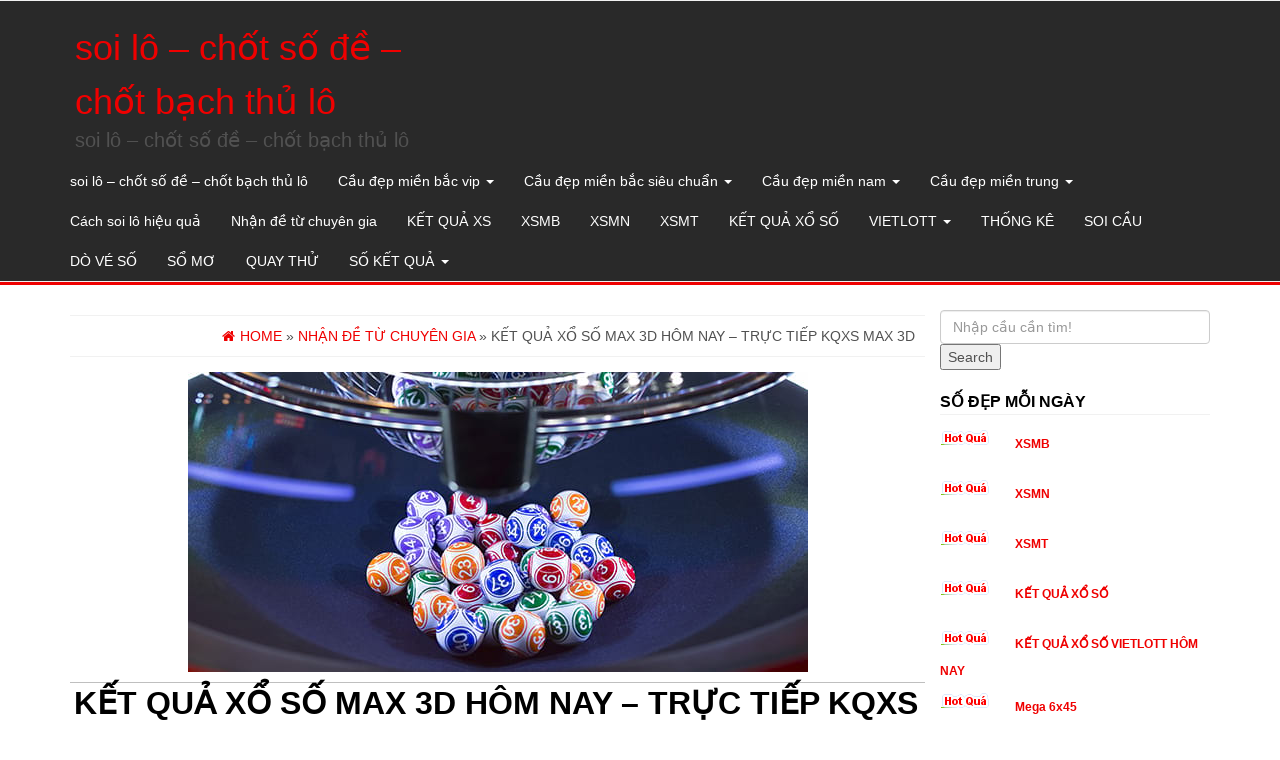

--- FILE ---
content_type: text/html; charset=utf-8
request_url: https://docthuxsmb.com/ket-qua-xo-so-max-3d-hom-nay-truc-tiep-kqxs-max-3d/
body_size: 10604
content:
<!DOCTYPE html><html lang="vi"><head itemscope itemtype="http://schema.org/WebSite"><meta http-equiv="content-type" content="text/html; charset=UTF-8" /><meta http-equiv="X-UA-Compatible" content="IE=edge"><meta name="viewport" content="width=device-width, initial-scale=1.0"><link rel="pingback" href="https://docthuxsmb.com/xmlrpc.php" /><meta name='robots' content='index, follow, max-image-preview:large, max-snippet:-1, max-video-preview:-1' /><link type="text/css" media="all" href="https://docthuxsmb.com/wp-content/cache/breeze-minification/css/breeze_2862ac603c49a9e84ec7ab3e2a6cbc6e.css" rel="stylesheet" /><title>K&#7871;t Qu&#7843; X&#7893; S&#7889; Max 3D H&ocirc;m Nay - tr&#7921;c ti&#7871;p kqxs Max 3D</title><meta name="description" content="K&#7871;t Qu&#7843; X&#7893; S&#7889; Max 3D H&ocirc;m Nay - tr&#7921;c ti&#7871;p kqxs Max 3D" /><link rel="canonical" href="https://docthuxsmb.com/ket-qua-xo-so-max-3d-hom-nay-truc-tiep-kqxs-max-3d/" /><meta property="og:locale" content="vi_VN" /><meta property="og:type" content="article" /><meta property="og:title" content="K&#7871;t Qu&#7843; X&#7893; S&#7889; Max 3D H&ocirc;m Nay - tr&#7921;c ti&#7871;p kqxs Max 3D" /><meta property="og:description" content="K&#7871;t Qu&#7843; X&#7893; S&#7889; Max 3D H&ocirc;m Nay - tr&#7921;c ti&#7871;p kqxs Max 3D" /><meta property="og:url" content="https://docthuxsmb.com/ket-qua-xo-so-max-3d-hom-nay-truc-tiep-kqxs-max-3d/" /><meta property="og:site_name" content="soi l&ocirc; - ch&#7889;t s&#7889; &#273;&#7873; - ch&#7889;t b&#7841;ch th&#7911; l&ocirc;" /><meta property="article:published_time" content="2025-05-25T23:16:44+00:00" /><meta property="og:image" content="https://docthuxsmb.com/wp-content/uploads/2024/12/Dit-0-cam-danh-con-gi-de-trung.jpg" /><meta property="og:image:width" content="620" /><meta property="og:image:height" content="300" /><meta property="og:image:type" content="image/jpeg" /><meta name="author" content="admin" /><meta name="twitter:card" content="summary_large_image" /><meta name="twitter:label1" content="&#272;&#432;&#7907;c vi&#7871;t b&#7903;i" /><meta name="twitter:data1" content="" /><meta name="twitter:label2" content="&#431;&#7899;c t&iacute;nh th&#7901;i gian &#273;&#7885;c" /><meta name="twitter:data2" content="2 ph&uacute;t" /> <script type="application/ld+json" class="yoast-schema-graph">{"@context":"https://schema.org","@graph":[{"@type":"WebPage","@id":"https://docthuxsmb.com/ket-qua-xo-so-max-3d-hom-nay-truc-tiep-kqxs-max-3d/","url":"https://docthuxsmb.com/ket-qua-xo-so-max-3d-hom-nay-truc-tiep-kqxs-max-3d/","name":"K&#7871;t Qu&#7843; X&#7893; S&#7889; Max 3D H&ocirc;m Nay - tr&#7921;c ti&#7871;p kqxs Max 3D","isPartOf":{"@id":"https://hoidongcaulo.top/#website"},"primaryImageOfPage":{"@id":"https://docthuxsmb.com/ket-qua-xo-so-max-3d-hom-nay-truc-tiep-kqxs-max-3d/#primaryimage"},"image":{"@id":"https://docthuxsmb.com/ket-qua-xo-so-max-3d-hom-nay-truc-tiep-kqxs-max-3d/#primaryimage"},"thumbnailUrl":"https://docthuxsmb.com/wp-content/uploads/2025/12/Dit-0-cam-danh-con-gi-de-trung.jpg","datePublished":"2025-05-25T23:16:44+00:00","dateModified":"2025-05-25T23:16:44+00:00","author":{"@id":"https://hoidongcaulo.top/#/schema/person/6a90ef6e7fc13ee8090a90270d7841d5"},"description":"K&#7871;t Qu&#7843; X&#7893; S&#7889; Max 3D H&ocirc;m Nay - tr&#7921;c ti&#7871;p kqxs Max 3D","breadcrumb":{"@id":"https://docthuxsmb.com/ket-qua-xo-so-max-3d-hom-nay-truc-tiep-kqxs-max-3d/#breadcrumb"},"inLanguage":"vi","potentialAction":[{"@type":"ReadAction","target":["https://docthuxsmb.com/ket-qua-xo-so-max-3d-hom-nay-truc-tiep-kqxs-max-3d/"]}]},{"@type":"ImageObject","inLanguage":"vi","@id":"https://docthuxsmb.com/ket-qua-xo-so-max-3d-hom-nay-truc-tiep-kqxs-max-3d/#primaryimage","url":"https://docthuxsmb.com/wp-content/uploads/2025/12/Dit-0-cam-danh-con-gi-de-trung.jpg","contentUrl":"https://docthuxsmb.com/wp-content/uploads/2025/12/Dit-0-cam-danh-con-gi-de-trung.jpg","width":620,"height":300},{"@type":"BreadcrumbList","@id":"https://docthuxsmb.com/ket-qua-xo-so-max-3d-hom-nay-truc-tiep-kqxs-max-3d/#breadcrumb","itemListElement":[{"@type":"ListItem","position":1,"name":"Home","item":"https://hoidongcaulo.top/"},{"@type":"ListItem","position":2,"name":"K&#7871;t Qu&#7843; X&#7893; S&#7889; Max 3D H&ocirc;m Nay &#8211; tr&#7921;c ti&#7871;p kqxs Max 3D"}]},{"@type":"WebSite","@id":"https://hoidongcaulo.top/#website","url":"https://hoidongcaulo.top/","name":"soi l&ocirc; - ch&#7889;t s&#7889; &#273;&#7873; - ch&#7889;t b&#7841;ch th&#7911; l&ocirc;","description":"soi l&ocirc; - ch&#7889;t s&#7889; &#273;&#7873; - ch&#7889;t b&#7841;ch th&#7911; l&ocirc;","potentialAction":[{"@type":"SearchAction","target":{"@type":"EntryPoint","urlTemplate":"https://hoidongcaulo.top/?s={search_term_string}"},"query-input":"required name=search_term_string"}],"inLanguage":"vi"},{"@type":"Person","@id":"https://hoidongcaulo.top/#/schema/person/6a90ef6e7fc13ee8090a90270d7841d5","name":"admin","image":{"@type":"ImageObject","inLanguage":"vi","@id":"https://hoidongcaulo.top/#/schema/person/image/","url":"https://secure.gravatar.com/avatar/74cae801e3ee021d171dcbceb1ba1db9?s=96&d=mm&r=g","contentUrl":"https://secure.gravatar.com/avatar/74cae801e3ee021d171dcbceb1ba1db9?s=96&d=mm&r=g","caption":"admin"},"url":"https://docthuxsmb.com/author/dev-singsing/"}]}</script> <link rel="alternate" type="application/rss+xml" title="D&ograve;ng th&ocirc;ng tin soi l&ocirc; - ch&#7889;t s&#7889; &#273;&#7873; - ch&#7889;t b&#7841;ch th&#7911; l&ocirc; &raquo;" href="https://docthuxsmb.com/feed/" /><link rel="alternate" type="application/rss+xml" title="D&ograve;ng ph&#7843;n h&#7891;i soi l&ocirc; - ch&#7889;t s&#7889; &#273;&#7873; - ch&#7889;t b&#7841;ch th&#7911; l&ocirc; &raquo;" href="https://docthuxsmb.com/comments/feed/" /><link rel="https://api.w.org/" href="https://docthuxsmb.com/wp-json/" /><link rel="alternate" type="application/json" href="https://docthuxsmb.com/wp-json/wp/v2/posts/17853" /><link rel="EditURI" type="application/rsd+xml" title="RSD" href="https://docthuxsmb.com/xmlrpc.php?rsd" /><meta name="generator" content="WordPress 6.4.7" /><link rel='shortlink' href='https://docthuxsmb.com/?p=17853' /><link rel="alternate" type="application/json+oembed" href="https://docthuxsmb.com/wp-json/oembed/1.0/embed?url=https%3A%2F%2Fdocthuxsmb.com%2Fket-qua-xo-so-max-3d-hom-nay-truc-tiep-kqxs-max-3d%2F" /><link rel="alternate" type="text/xml+oembed" href="https://docthuxsmb.com/wp-json/oembed/1.0/embed?url=https%3A%2F%2Fdocthuxsmb.com%2Fket-qua-xo-so-max-3d-hom-nay-truc-tiep-kqxs-max-3d%2F&#038;format=xml" /> <script>window.dataLayer = window.dataLayer || [];
			function gtag(){dataLayer.push(arguments);}
			gtag('js', new Date());
			gtag('config', 'G-Q3X39GZ1QG');</script> <link rel="icon" href="https://docthuxsmb.com/wp-content/uploads/2025/07/logodecat-60x60.jpg" sizes="32x32" /><link rel="icon" href="https://docthuxsmb.com/wp-content/uploads/2025/07/logodecat.jpg" sizes="192x192" /><link rel="apple-touch-icon" href="https://docthuxsmb.com/wp-content/uploads/2025/07/logodecat.jpg" /><meta name="msapplication-TileImage" content="https://docthuxsmb.com/wp-content/uploads/2025/07/logodecat.jpg" /></head><body id="blog" class="post-template-default single single-post postid-17853 single-format-standard" itemscope itemtype="http://schema.org/WebPage"><div class="container-fluid rsrc-container-header"><div class="top-section row"></div><div class="header-section row"><div class="container"><header id="site-header" class="col-md-4 text-center-sm text-center-xs rsrc-header" itemscope itemtype="http://schema.org/Organization" role="banner"><div class="rsrc-header-text"><h2 class="site-title" itemprop="name"><a itemprop="url" href="https://docthuxsmb.com/" title="soi l&ocirc; &#8211; ch&#7889;t s&#7889; &#273;&#7873; &#8211; ch&#7889;t b&#7841;ch th&#7911; l&ocirc;" rel="home">soi l&ocirc; &#8211; ch&#7889;t s&#7889; &#273;&#7873; &#8211; ch&#7889;t b&#7841;ch th&#7911; l&ocirc;</a></h2><h3 class="site-desc" itemprop="description">soi l&ocirc; &#8211; ch&#7889;t s&#7889; &#273;&#7873; &#8211; ch&#7889;t b&#7841;ch th&#7911; l&ocirc;</h3></div></header><div class="rsrc-top-menu col-md-12 no-gutter"><nav id="site-navigation" class="navbar navbar-inverse" role="navigation" itemscope itemtype="http://schema.org/SiteNavigationElement"><div class="navbar-header"> <button type="button" class="navbar-toggle" data-toggle="collapse" data-target=".navbar-1-collapse"> <span class="sr-only">Toggle navigation</span> <span class="icon-bar"></span> <span class="icon-bar"></span> <span class="icon-bar"></span> </button><div class="navbar-text visible-xs">Menu</div></div><div class="collapse navbar-collapse navbar-1-collapse"><ul id="menu-memu" class="nav navbar-nav"><li id="menu-item-16654" class="menu-item menu-item-type-post_type menu-item-object-page menu-item-home menu-item-16654"><a title="soi l&ocirc; &ndash; ch&#7889;t s&#7889; &#273;&#7873; &ndash; ch&#7889;t b&#7841;ch th&#7911; l&ocirc;" href="https://docthuxsmb.com/trang-chu/">soi l&ocirc; &ndash; ch&#7889;t s&#7889; &#273;&#7873; &ndash; ch&#7889;t b&#7841;ch th&#7911; l&ocirc;</a></li><li id="menu-item-17175" class="menu-item menu-item-type-taxonomy menu-item-object-category menu-item-has-children menu-item-17175 dropdown"><a title="C&#7847;u &#273;&#7865;p mi&#7873;n b&#7855;c vip" href="https://docthuxsmb.com/cau-dep-mien-bac-vip/" data-toggle="dropdown" class="dropdown-toggle">C&#7847;u &#273;&#7865;p mi&#7873;n b&#7855;c vip <span class="caret"></span></a><ul role="menu" class=" dropdown-menu"><li id="menu-item-16985" class="menu-item menu-item-type-post_type menu-item-object-page menu-item-16985"><a title="soi c&#7847;u &#273;&#7865;p b&#7841;ch th&#7911; l&ocirc; 2 nh&aacute;y mi&#7873;n b&#7855;c" href="https://docthuxsmb.com/soi-cau-dep-bach-thu-lo-2-nhay-mien-bac/">soi c&#7847;u &#273;&#7865;p b&#7841;ch th&#7911; l&ocirc; 2 nh&aacute;y mi&#7873;n b&#7855;c</a></li><li id="menu-item-16685" class="menu-item menu-item-type-post_type menu-item-object-page menu-item-16685"><a title="soi c&#7847;u &#273;&#7865;p song th&#7911; l&ocirc; mi&#7873;n b&#7855;c" href="https://docthuxsmb.com/soi-cau-dep-song-thu-lo-mien-bac/">soi c&#7847;u &#273;&#7865;p song th&#7911; l&ocirc; mi&#7873;n b&#7855;c</a></li><li id="menu-item-16684" class="menu-item menu-item-type-post_type menu-item-object-page menu-item-16684"><a title="soi c&#7847;u &#273;&#7865;p song th&#7911; l&ocirc; k&eacute;p mi&#7873;n b&#7855;c" href="https://docthuxsmb.com/soi-cau-dep-song-thu-lo-kep-mien-bac/">soi c&#7847;u &#273;&#7865;p song th&#7911; l&ocirc; k&eacute;p mi&#7873;n b&#7855;c</a></li><li id="menu-item-16683" class="menu-item menu-item-type-post_type menu-item-object-page menu-item-16683"><a title="soi c&#7847;u &#273;&#7865;p song th&#7911; &#273;&#7873; mi&#7873;n b&#7855;c" href="https://docthuxsmb.com/soi-cau-dep-song-thu-de-mien-bac/">soi c&#7847;u &#273;&#7865;p song th&#7911; &#273;&#7873; mi&#7873;n b&#7855;c</a></li><li id="menu-item-16655" class="menu-item menu-item-type-post_type menu-item-object-page menu-item-16655"><a title="soi c&#7847;u &#273;&#7865;p ba c&agrave;ng v&iacute;p mi&#7873;n b&#7855;c" href="https://docthuxsmb.com/soi-cau-dep-ba-cang-vip-mien-bac/">soi c&#7847;u &#273;&#7865;p ba c&agrave;ng v&iacute;p mi&#7873;n b&#7855;c</a></li><li id="menu-item-16656" class="menu-item menu-item-type-post_type menu-item-object-page menu-item-16656"><a title="soi c&#7847;u &#273;&#7865;p b&#7841;ch th&#7911; &#273;&#7873; mi&#7873;n b&#7855;c" href="https://docthuxsmb.com/soi-cau-dep-bach-thu-de-mien-bac/">soi c&#7847;u &#273;&#7865;p b&#7841;ch th&#7911; &#273;&#7873; mi&#7873;n b&#7855;c</a></li><li id="menu-item-16657" class="menu-item menu-item-type-post_type menu-item-object-page menu-item-16657"><a title="soi c&#7847;u &#273;&#7865;p b&#7841;ch th&#7911; l&ocirc; k&eacute;p mi&#7873;n b&#7855;c" href="https://docthuxsmb.com/soi-cau-dep-bach-thu-lo-kep-mien-bac/">soi c&#7847;u &#273;&#7865;p b&#7841;ch th&#7911; l&ocirc; k&eacute;p mi&#7873;n b&#7855;c</a></li><li id="menu-item-16658" class="menu-item menu-item-type-post_type menu-item-object-page menu-item-16658"><a title="soi c&#7847;u &#273;&#7865;p b&#7841;ch th&#7911; l&ocirc; mi&#7873;n b&#7855;c" href="https://docthuxsmb.com/soi-cau-dep-bach-thu-lo-mien-bac/">soi c&#7847;u &#273;&#7865;p b&#7841;ch th&#7911; l&ocirc; mi&#7873;n b&#7855;c</a></li><li id="menu-item-16661" class="menu-item menu-item-type-post_type menu-item-object-page menu-item-16661"><a title="soi c&#7847;u &#273;&#7865;p c&#7863;p 3 c&agrave;ng v&iacute;p mi&#7873;n b&#7855;c" href="https://docthuxsmb.com/soi-cau-dep-cap-3-cang-vip-mien-bac/">soi c&#7847;u &#273;&#7865;p c&#7863;p 3 c&agrave;ng v&iacute;p mi&#7873;n b&#7855;c</a></li><li id="menu-item-16664" class="menu-item menu-item-type-post_type menu-item-object-page menu-item-16664"><a title="soi c&#7847;u &#273;&#7865;p d&agrave;n l&ocirc; 10 con mi&#7873;n b&#7855;c" href="https://docthuxsmb.com/soi-cau-dep-dan-lo-10-con-mien-bac/">soi c&#7847;u &#273;&#7865;p d&agrave;n l&ocirc; 10 con mi&#7873;n b&#7855;c</a></li></ul></li><li id="menu-item-17174" class="menu-item menu-item-type-taxonomy menu-item-object-category menu-item-has-children menu-item-17174 dropdown"><a title="C&#7847;u &#273;&#7865;p mi&#7873;n b&#7855;c si&ecirc;u chu&#7849;n" href="https://docthuxsmb.com/cau-dep-mien-bac-sieu-chuan/" data-toggle="dropdown" class="dropdown-toggle">C&#7847;u &#273;&#7865;p mi&#7873;n b&#7855;c si&ecirc;u chu&#7849;n <span class="caret"></span></a><ul role="menu" class=" dropdown-menu"><li id="menu-item-16665" class="menu-item menu-item-type-post_type menu-item-object-page menu-item-16665"><a title="soi c&#7847;u &#273;&#7865;p d&agrave;n &#273;&#7873; 4 con mi&#7873;n b&#7855;c" href="https://docthuxsmb.com/soi-cau-dep-dan-de-4-con-mien-bac/">soi c&#7847;u &#273;&#7865;p d&agrave;n &#273;&#7873; 4 con mi&#7873;n b&#7855;c</a></li><li id="menu-item-16997" class="menu-item menu-item-type-post_type menu-item-object-page menu-item-16997"><a title="soi c&#7847;u &#273;&#7865;p d&agrave;n &#273;&#7873; 6 con mi&#7873;n b&#7855;c" href="https://docthuxsmb.com/soi-cau-dep-dan-de-6-con-mien-bac/">soi c&#7847;u &#273;&#7865;p d&agrave;n &#273;&#7873; 6 con mi&#7873;n b&#7855;c</a></li><li id="menu-item-16996" class="menu-item menu-item-type-post_type menu-item-object-page menu-item-16996"><a title="soi c&#7847;u &#273;&#7865;p d&agrave;n &#273;&#7873; 8 con mi&#7873;n b&#7855;c" href="https://docthuxsmb.com/soi-cau-dep-dan-de-8-con-mien-bac/">soi c&#7847;u &#273;&#7865;p d&agrave;n &#273;&#7873; 8 con mi&#7873;n b&#7855;c</a></li><li id="menu-item-16995" class="menu-item menu-item-type-post_type menu-item-object-page menu-item-16995"><a title="soi c&#7847;u &#273;&#7865;p d&agrave;n &#273;&#7873; 10 con mi&#7873;n b&#7855;c" href="https://docthuxsmb.com/soi-cau-dep-dan-de-10-con-mien-bac/">soi c&#7847;u &#273;&#7865;p d&agrave;n &#273;&#7873; 10 con mi&#7873;n b&#7855;c</a></li><li id="menu-item-16666" class="menu-item menu-item-type-post_type menu-item-object-page menu-item-16666"><a title="soi c&#7847;u &#273;&#7865;p d&agrave;n l&ocirc; 4 con mi&#7873;n b&#7855;c" href="https://docthuxsmb.com/soi-cau-dep-dan-lo-4-con-mien-bac/">soi c&#7847;u &#273;&#7865;p d&agrave;n l&ocirc; 4 con mi&#7873;n b&#7855;c</a></li><li id="menu-item-16667" class="menu-item menu-item-type-post_type menu-item-object-page menu-item-16667"><a title="soi c&#7847;u &#273;&#7865;p d&agrave;n l&ocirc; 6 con mi&#7873;n b&#7855;c" href="https://docthuxsmb.com/soi-cau-dep-dan-lo-6-con-mien-bac/">soi c&#7847;u &#273;&#7865;p d&agrave;n l&ocirc; 6 con mi&#7873;n b&#7855;c</a></li><li id="menu-item-16668" class="menu-item menu-item-type-post_type menu-item-object-page menu-item-16668"><a title="soi c&#7847;u &#273;&#7865;p d&agrave;n l&ocirc; 8 con mi&#7873;n b&#7855;c" href="https://docthuxsmb.com/soi-cau-dep-dan-lo-8-con-mien-bac/">soi c&#7847;u &#273;&#7865;p d&agrave;n l&ocirc; 8 con mi&#7873;n b&#7855;c</a></li><li id="menu-item-16671" class="menu-item menu-item-type-post_type menu-item-object-page menu-item-16671"><a title="soi c&#7847;u &#273;&#7865;p &#273;&#7873; &#273;&#7847;u &#273;u&ocirc;i mi&#7873;n b&#7855;c" href="https://docthuxsmb.com/soi-cau-dep-de-dau-duoi-mien-bac/">soi c&#7847;u &#273;&#7865;p &#273;&#7873; &#273;&#7847;u &#273;u&ocirc;i mi&#7873;n b&#7855;c</a></li><li id="menu-item-16676" class="menu-item menu-item-type-post_type menu-item-object-page menu-item-16676"><a title="soi c&#7847;u &#273;&#7865;p l&ocirc; xi&ecirc;n 2 mi&#7873;n b&#7855;c" href="https://docthuxsmb.com/soi-cau-dep-lo-xien-2-mien-bac/">soi c&#7847;u &#273;&#7865;p l&ocirc; xi&ecirc;n 2 mi&#7873;n b&#7855;c</a></li><li id="menu-item-16677" class="menu-item menu-item-type-post_type menu-item-object-page menu-item-16677"><a title="soi c&#7847;u &#273;&#7865;p l&ocirc; xi&ecirc;n 3 mi&#7873;n b&#7855;c" href="https://docthuxsmb.com/soi-cau-dep-lo-xien-3-mien-bac/">soi c&#7847;u &#273;&#7865;p l&ocirc; xi&ecirc;n 3 mi&#7873;n b&#7855;c</a></li><li id="menu-item-16678" class="menu-item menu-item-type-post_type menu-item-object-page menu-item-16678"><a title="soi c&#7847;u &#273;&#7865;p l&ocirc; xi&ecirc;n 4 mi&#7873;n b&#7855;c" href="https://docthuxsmb.com/soi-cau-dep-lo-xien-4-mien-bac/">soi c&#7847;u &#273;&#7865;p l&ocirc; xi&ecirc;n 4 mi&#7873;n b&#7855;c</a></li></ul></li><li id="menu-item-17176" class="menu-item menu-item-type-taxonomy menu-item-object-category menu-item-has-children menu-item-17176 dropdown"><a title="C&#7847;u &#273;&#7865;p mi&#7873;n nam" href="https://docthuxsmb.com/cau-dep-mien-nam/" data-toggle="dropdown" class="dropdown-toggle">C&#7847;u &#273;&#7865;p mi&#7873;n nam <span class="caret"></span></a><ul role="menu" class=" dropdown-menu"><li id="menu-item-16688" class="menu-item menu-item-type-post_type menu-item-object-page menu-item-16688"><a title="soi c&#7847;u &#273;&#7865;p x&iacute;u ch&#7911; mi&#7873;n nam" href="https://docthuxsmb.com/soi-cau-dep-xiu-chu-mien-nam/">soi c&#7847;u &#273;&#7865;p x&iacute;u ch&#7911; mi&#7873;n nam</a></li><li id="menu-item-16686" class="menu-item menu-item-type-post_type menu-item-object-page menu-item-16686"><a title="soi c&#7847;u &#273;&#7865;p song th&#7911; l&ocirc; mi&#7873;n nam" href="https://docthuxsmb.com/soi-cau-dep-song-thu-lo-mien-nam/">soi c&#7847;u &#273;&#7865;p song th&#7911; l&ocirc; mi&#7873;n nam</a></li><li id="menu-item-16659" class="menu-item menu-item-type-post_type menu-item-object-page menu-item-16659"><a title="soi c&#7847;u &#273;&#7865;p bao l&ocirc; mi&#7873;n nam" href="https://docthuxsmb.com/soi-cau-dep-bao-lo-mien-nam/">soi c&#7847;u &#273;&#7865;p bao l&ocirc; mi&#7873;n nam</a></li><li id="menu-item-16662" class="menu-item menu-item-type-post_type menu-item-object-page menu-item-16662"><a title="soi c&#7847;u &#273;&#7865;p c&#7863;p x&iacute;u ch&#7911; mi&#7873;n nam" href="https://docthuxsmb.com/soi-cau-dep-cap-xiu-chu-mien-nam/">soi c&#7847;u &#273;&#7865;p c&#7863;p x&iacute;u ch&#7911; mi&#7873;n nam</a></li><li id="menu-item-16669" class="menu-item menu-item-type-post_type menu-item-object-page menu-item-16669"><a title="soi c&#7847;u &#273;&#7865;p &#273;&#7863;c bi&#7879;t mi&#7873;n nam" href="https://docthuxsmb.com/soi-cau-dep-dac-biet-mien-nam/">soi c&#7847;u &#273;&#7865;p &#273;&#7863;c bi&#7879;t mi&#7873;n nam</a></li><li id="menu-item-16674" class="menu-item menu-item-type-post_type menu-item-object-page menu-item-16674"><a title="soi c&#7847;u &#273;&#7865;p l&ocirc; 3 s&#7889; mi&#7873;n nam" href="https://docthuxsmb.com/soi-cau-dep-lo-3-mien-nam/">soi c&#7847;u &#273;&#7865;p l&ocirc; 3 s&#7889; mi&#7873;n nam</a></li><li id="menu-item-16672" class="menu-item menu-item-type-post_type menu-item-object-page menu-item-16672"><a title="soi c&#7847;u &#273;&#7865;p gi&#7843;i t&aacute;m mi&#7873;n nam" href="https://docthuxsmb.com/soi-cau-dep-giai-tam-mien-nam/">soi c&#7847;u &#273;&#7865;p gi&#7843;i t&aacute;m mi&#7873;n nam</a></li><li id="menu-item-16679" class="menu-item menu-item-type-post_type menu-item-object-page menu-item-16679"><a title="soi c&#7847;u &#273;&#7865;p s&#7899; &#273;&#7847;u &#273;u&ocirc;i gi&#7843;i 8 mi&#7873;n nam" href="https://docthuxsmb.com/soi-cau-dep-dau-duoi-giai-8-mien-nam/">soi c&#7847;u &#273;&#7865;p s&#7899; &#273;&#7847;u &#273;u&ocirc;i gi&#7843;i 8 mi&#7873;n nam</a></li><li id="menu-item-16681" class="menu-item menu-item-type-post_type menu-item-object-page menu-item-16681"><a title="soi c&#7847;u &#273;&#7865;p s&#7899; &#273;&#7847;u &#273;u&ocirc;i gi&#7843;i &#273;&#7863;c bi&#7879;t mi&#7873;n nam" href="https://docthuxsmb.com/soi-cau-dep-dau-duoi-giai-dac-biet-mien-nam/">soi c&#7847;u &#273;&#7865;p s&#7899; &#273;&#7847;u &#273;u&ocirc;i gi&#7843;i &#273;&#7863;c bi&#7879;t mi&#7873;n nam</a></li></ul></li><li id="menu-item-17177" class="menu-item menu-item-type-taxonomy menu-item-object-category menu-item-has-children menu-item-17177 dropdown"><a title="C&#7847;u &#273;&#7865;p mi&#7873;n trung" href="https://docthuxsmb.com/cau-dep-mien-trung/" data-toggle="dropdown" class="dropdown-toggle">C&#7847;u &#273;&#7865;p mi&#7873;n trung <span class="caret"></span></a><ul role="menu" class=" dropdown-menu"><li id="menu-item-16682" class="menu-item menu-item-type-post_type menu-item-object-page menu-item-16682"><a title="soi c&#7847;u &#273;&#7865;p s&#7899; &#273;&#7847;u &#273;u&ocirc;i gi&#7843;i &#273;&#7863;c bi&#7879;t mi&#7873;n trung" href="https://docthuxsmb.com/soi-cau-dep-dau-duoi-giai-dac-biet-mien-trung/">soi c&#7847;u &#273;&#7865;p s&#7899; &#273;&#7847;u &#273;u&ocirc;i gi&#7843;i &#273;&#7863;c bi&#7879;t mi&#7873;n trung</a></li><li id="menu-item-16687" class="menu-item menu-item-type-post_type menu-item-object-page menu-item-16687"><a title="soi c&#7847;u &#273;&#7865;p song th&#7911; l&ocirc; mi&#7873;n trung" href="https://docthuxsmb.com/soi-cau-dep-song-thu-lo-mien-trung/">soi c&#7847;u &#273;&#7865;p song th&#7911; l&ocirc; mi&#7873;n trung</a></li><li id="menu-item-16689" class="menu-item menu-item-type-post_type menu-item-object-page menu-item-16689"><a title="soi c&#7847;u &#273;&#7865;p x&iacute;u ch&#7911; mi&#7873;n trung" href="https://docthuxsmb.com/soi-cau-dep-xiu-chu-mien-trung/">soi c&#7847;u &#273;&#7865;p x&iacute;u ch&#7911; mi&#7873;n trung</a></li><li id="menu-item-16660" class="menu-item menu-item-type-post_type menu-item-object-page menu-item-16660"><a title="soi c&#7847;u &#273;&#7865;p bao l&ocirc; mi&#7873;n trung" href="https://docthuxsmb.com/soi-cau-dep-bao-lo-mien-trung/">soi c&#7847;u &#273;&#7865;p bao l&ocirc; mi&#7873;n trung</a></li><li id="menu-item-16663" class="menu-item menu-item-type-post_type menu-item-object-page menu-item-16663"><a title="soi c&#7847;u &#273;&#7865;p c&#7863;p x&iacute;u ch&#7911; mi&#7873;n trung" href="https://docthuxsmb.com/soi-cau-dep-cap-xiu-chu-mien-trung/">soi c&#7847;u &#273;&#7865;p c&#7863;p x&iacute;u ch&#7911; mi&#7873;n trung</a></li><li id="menu-item-16670" class="menu-item menu-item-type-post_type menu-item-object-page menu-item-16670"><a title="soi c&#7847;u &#273;&#7865;p &#273;&#7863;c bi&#7879;t mi&#7873;n trung" href="https://docthuxsmb.com/soi-cau-dep-dac-biet-mien-trung/">soi c&#7847;u &#273;&#7865;p &#273;&#7863;c bi&#7879;t mi&#7873;n trung</a></li><li id="menu-item-16673" class="menu-item menu-item-type-post_type menu-item-object-page menu-item-16673"><a title="soi c&#7847;u &#273;&#7865;p gi&#7843;i t&aacute;m mi&#7873;n trung" href="https://docthuxsmb.com/soi-cau-dep-giai-tam-mien-trung/">soi c&#7847;u &#273;&#7865;p gi&#7843;i t&aacute;m mi&#7873;n trung</a></li><li id="menu-item-16675" class="menu-item menu-item-type-post_type menu-item-object-page menu-item-16675"><a title="soi c&#7847;u &#273;&#7865;p l&ocirc; 3 s&#7889; mi&#7873;n trung" href="https://docthuxsmb.com/soi-cau-dep-lo-3-mien-trung/">soi c&#7847;u &#273;&#7865;p l&ocirc; 3 s&#7889; mi&#7873;n trung</a></li><li id="menu-item-16680" class="menu-item menu-item-type-post_type menu-item-object-page menu-item-16680"><a title="soi c&#7847;u &#273;&#7865;p s&#7899; &#273;&#7847;u &#273;u&ocirc;i gi&#7843;i 8 mi&#7873;n trung" href="https://docthuxsmb.com/soi-cau-dep-dau-duoi-giai-8-mien-trung/">soi c&#7847;u &#273;&#7865;p s&#7899; &#273;&#7847;u &#273;u&ocirc;i gi&#7843;i 8 mi&#7873;n trung</a></li></ul></li><li id="menu-item-17173" class="menu-item menu-item-type-taxonomy menu-item-object-category menu-item-17173"><a title="C&aacute;ch soi l&ocirc; hi&#7879;u qu&#7843;" href="https://docthuxsmb.com/cach-soi-lo-hieu-qua/">C&aacute;ch soi l&ocirc; hi&#7879;u qu&#7843;</a></li><li id="menu-item-17178" class="menu-item menu-item-type-taxonomy menu-item-object-category current-post-ancestor current-menu-parent current-post-parent menu-item-17178"><a title="Nh&#7853;n &#273;&#7873; t&#7915; chuy&ecirc;n gia" href="https://docthuxsmb.com/nhan-de-tu-chuyen-gia/">Nh&#7853;n &#273;&#7873; t&#7915; chuy&ecirc;n gia</a></li><li id="menu-item-16938" class="menu-item menu-item-type-post_type menu-item-object-post menu-item-16938"><a title="K&#7870;T QU&#7842; XS" href="https://docthuxsmb.com/ket-qua-xs/">K&#7870;T QU&#7842; XS</a></li><li id="menu-item-17864" class="menu-item menu-item-type-post_type menu-item-object-post menu-item-17864"><a title="XSMB" href="https://docthuxsmb.com/xsmb-chinh-xac-nhat-ket-qua-xo-so-mien-bac-chuan-nhat/">XSMB</a></li><li id="menu-item-17865" class="menu-item menu-item-type-post_type menu-item-object-post menu-item-17865"><a title="XSMN" href="https://docthuxsmb.com/xsmn-chinh-xac-nhat-ket-qua-xo-so-mien-nam-chuan-nhat/">XSMN</a></li><li id="menu-item-17866" class="menu-item menu-item-type-post_type menu-item-object-post menu-item-17866"><a title="XSMT" href="https://docthuxsmb.com/xsmt-chinh-xac-nhat-ket-qua-xo-so-mien-trung-chuan-nhat/">XSMT</a></li><li id="menu-item-17867" class="menu-item menu-item-type-post_type menu-item-object-post menu-item-17867"><a title="K&#7870;T QU&#7842; X&#7892; S&#7888;" href="https://docthuxsmb.com/ket-qua-xo-so-chinh-xac-nhat-hom-nay/">K&#7870;T QU&#7842; X&#7892; S&#7888;</a></li><li id="menu-item-17868" class="menu-item menu-item-type-post_type menu-item-object-post current-menu-ancestor current-menu-parent menu-item-has-children menu-item-17868 dropdown"><a title="VIETLOTT" href="https://docthuxsmb.com/ket-qua-xo-so-vietlott-hom-nay-truc-tiep-kqxs-vietlott/" data-toggle="dropdown" class="dropdown-toggle">VIETLOTT <span class="caret"></span></a><ul role="menu" class=" dropdown-menu"><li id="menu-item-17869" class="menu-item menu-item-type-post_type menu-item-object-post menu-item-17869"><a title="K&#7870;T QU&#7842; X&#7892; S&#7888; VIETLOTT H&Ocirc;M NAY" href="https://docthuxsmb.com/ket-qua-xo-so-vietlott-hom-nay-truc-tiep-kqxs-vietlott/">K&#7870;T QU&#7842; X&#7892; S&#7888; VIETLOTT H&Ocirc;M NAY</a></li><li id="menu-item-17870" class="menu-item menu-item-type-post_type menu-item-object-post menu-item-17870"><a title="Mega 6x45" href="https://docthuxsmb.com/ket-qua-xo-so-mega-6-45-hom-nay-truc-tiep-kqxs-mega-6-45/">Mega 6&#215;45</a></li><li id="menu-item-17871" class="menu-item menu-item-type-post_type menu-item-object-post current-menu-item menu-item-17871 active"><a title="Max 3D" href="https://docthuxsmb.com/ket-qua-xo-so-max-3d-hom-nay-truc-tiep-kqxs-max-3d/">Max 3D</a></li><li id="menu-item-17872" class="menu-item menu-item-type-post_type menu-item-object-post menu-item-17872"><a title="Max 4D" href="https://docthuxsmb.com/ket-qua-xo-so-max-4d-hom-nay-truc-tiep-kqxs-max-4d/">Max 4D</a></li><li id="menu-item-17873" class="menu-item menu-item-type-post_type menu-item-object-post menu-item-17873"><a title="Power 6/55" href="https://docthuxsmb.com/ket-qua-xo-so-power-6-55-hom-nay-truc-tiep-kqxs-power-6-55/">Power 6/55</a></li></ul></li><li id="menu-item-17874" class="menu-item menu-item-type-post_type menu-item-object-post menu-item-17874"><a title="TH&#7888;NG K&Ecirc;" href="https://docthuxsmb.com/thong-ke-xo-so-3-mien-nhanh-nhat/">TH&#7888;NG K&Ecirc;</a></li><li id="menu-item-17875" class="menu-item menu-item-type-post_type menu-item-object-post menu-item-17875"><a title="SOI C&#7846;U" href="https://docthuxsmb.com/soi-cau-xo-so-chinh-xac-nhat/">SOI C&#7846;U</a></li><li id="menu-item-17876" class="menu-item menu-item-type-post_type menu-item-object-post menu-item-17876"><a title="D&Ograve; V&Eacute; S&#7888;" href="https://docthuxsmb.com/ket-qua-xo-so-hom-nay-tra-cuu-ket-qua-xo-so/">D&Ograve; V&Eacute; S&#7888;</a></li><li id="menu-item-17877" class="menu-item menu-item-type-post_type menu-item-object-post menu-item-17877"><a title="S&#7892; M&#416;" href="https://docthuxsmb.com/so-mo/">S&#7892; M&#416;</a></li><li id="menu-item-17878" class="menu-item menu-item-type-post_type menu-item-object-post menu-item-17878"><a title="QUAY TH&#7916;" href="https://docthuxsmb.com/quay-thu-xo-so-hom-nay-quay-thu-kqxs-3-mien-chinh-xac/">QUAY TH&#7916;</a></li><li id="menu-item-17879" class="menu-item menu-item-type-post_type menu-item-object-post menu-item-has-children menu-item-17879 dropdown"><a title="S&#7888; K&#7870;T QU&#7842;" href="https://docthuxsmb.com/thong-ke-xo-so-mien-bac-30-ngay/" data-toggle="dropdown" class="dropdown-toggle">S&#7888; K&#7870;T QU&#7842; <span class="caret"></span></a><ul role="menu" class=" dropdown-menu"><li id="menu-item-17880" class="menu-item menu-item-type-post_type menu-item-object-post menu-item-17880"><a title="S&#7889; k&#7871;t qu&#7843; mi&#7873;n b&#7855;c" href="https://docthuxsmb.com/thong-ke-xo-so-mien-bac-30-ngay/">S&#7889; k&#7871;t qu&#7843; mi&#7873;n b&#7855;c</a></li><li id="menu-item-17881" class="menu-item menu-item-type-post_type menu-item-object-post menu-item-17881"><a title="S&#7889; k&#7871;t qu&#7843; mi&#7873;n trung" href="https://docthuxsmb.com/thong-ke-xo-so-mien-trung-30-ngay/">S&#7889; k&#7871;t qu&#7843; mi&#7873;n trung</a></li><li id="menu-item-17882" class="menu-item menu-item-type-post_type menu-item-object-post menu-item-17882"><a title="S&#7889; k&#7871;t qu&#7843; mi&#7873;n nam" href="https://docthuxsmb.com/thong-ke-xo-so-mien-nam-30-ngay/">S&#7889; k&#7871;t qu&#7843; mi&#7873;n nam</a></li></ul></li></ul></div></nav></div></div></div></div><div class="container rsrc-container" role="main"><div class="row rsrc-content"><article class="col-md-9 rsrc-main" itemscope itemtype="http://schema.org/BlogPosting"><link itemprop="mainEntityOfPage" href="https://docthuxsmb.com/ket-qua-xo-so-max-3d-hom-nay-truc-tiep-kqxs-max-3d/" /><div id="breadcrumbs" ><div class="breadcrumbs-inner text-right"><span itemscope itemtype="http://data-vocabulary.org/Breadcrumb"><a itemprop="url" href="https://docthuxsmb.com"><i class="fa fa-home"></i><span itemprop="title">Home</span></a></span> &raquo; <span itemscope itemtype="http://data-vocabulary.org/Breadcrumb"><a itemprop="url" href="https://docthuxsmb.com/nhan-de-tu-chuyen-gia/"><span itemprop="title">Nh&#7853;n &#273;&#7873; t&#7915; chuy&ecirc;n gia</span></a></span> &raquo;  K&#7871;t Qu&#7843; X&#7893; S&#7889; Max 3D H&ocirc;m Nay &#8211; tr&#7921;c ti&#7871;p kqxs Max 3D</div></div><div class="single-thumbnail" itemprop="image" itemscope itemtype="http://schema.org/ImageObject"> <img loading="lazy" width="620" height="300" src="https://docthuxsmb.com/wp-content/uploads/2025/12/Dit-0-cam-danh-con-gi-de-trung.jpg" class="attachment-full size-full wp-post-image" alt="" itemprop="Url" decoding="async" fetchpriority="high" srcset="https://docthuxsmb.com/wp-content/uploads/2025/12/Dit-0-cam-danh-con-gi-de-trung.jpg 620w, https://docthuxsmb.com/wp-content/uploads/2025/12/Dit-0-cam-danh-con-gi-de-trung-300x145.jpg 300w" sizes="(max-width: 620px) 100vw, 620px" /><meta itemprop="width" content="620 " /><meta itemprop="height" content="300 " /></div><div class="clear"></div><div class="rsrc-post-content post-17853 post type-post status-publish format-standard has-post-thumbnail hentry category-nhan-de-tu-chuyen-gia tag-ket-qua-xo-so-max-3d tag-kqxs-max-3d tag-truc-tiep-kqxs-max-3d"><header><h1 class="entry-title page-header" itemprop="headline"> K&#7871;t Qu&#7843; X&#7893; S&#7889; Max 3D H&ocirc;m Nay &#8211; tr&#7921;c ti&#7871;p kqxs Max 3D</h1><p class="post-meta"> <span class="fa fa-clock-o"></span><time class="posted-on published" datetime="" itemprop="datePublished"></time> <span class="fa fa-user"></span><span class="author-link" itemprop="author"><a href="https://docthuxsmb.com/author/dev-singsing/" title="&#272;&#259;ng b&#7903;i " rel="author"></a></span> <span class="fa fa-comment"></span><span class="comments-meta"><span class="comments-link">Off</span></span> <span class="fa fa-folder-open"></span> <span class="cat-meta" itemprop="articleSection"><a href="https://docthuxsmb.com/nhan-de-tu-chuyen-gia/" title="View all posts in Nh&#7853;n &#273;&#7873; t&#7915; chuy&ecirc;n gia">Nh&#7853;n &#273;&#7873; t&#7915; chuy&ecirc;n gia</a>, </span><meta content="" itemprop="dateModified"/></p></header><div class="entry-content" itemprop="articleBody"><div style="text-align: center;"><div class="phdr"><h1>XSM3D &#8211; X&#7893; S&#7889; Max 3D</h1><div><iframe id="ketquaxoso" src="https://xoso360.com/xsm3d-ket-qua-xo-so-max-3d" name="ketquaxoso" width="120%" height="5491" frameborder="0" scrolling="auto"></iframe></div></div></div><h3 style="padding: 15px; border: 2px; text-shadow: #ffffff 1px 1px 0px; word-wrap: break-word; background: -webkit-gradient(linear, 0 0, 0 100%, from(#f2181d), to(#b6090d)); text-align: center;"><span style="color: #ffff00;"><strong>soi c&#7847;u &#273;&#7865;p mi&#7873;n b&#7855;c super vip</strong></span></h3><h4><strong><img loading="lazy" decoding="async" class="alignnone wp-image-16961" src="/wp-content/uploads/2025/09/b2dc4121691be62c9777708918d38e3c-300x300.png" alt="" width="40" height="40" srcset="https://docthuxsmb.com/wp-content/uploads/2025/09/b2dc4121691be62c9777708918d38e3c-300x300.png 300w, https://docthuxsmb.com/wp-content/uploads/2025/09/b2dc4121691be62c9777708918d38e3c-300x300-150x150.png 150w, https://docthuxsmb.com/wp-content/uploads/2025/09/b2dc4121691be62c9777708918d38e3c-300x300-60x60.png 60w" sizes="(max-width: 40px) 100vw, 40px" />&nbsp;<a href="/soi-cau-dep-bach-thu-lo-2-nhay-mien-bac/">soi c&#7847;u &#273;&#7865;p b&#7841;ch th&#7911; l&ocirc; 2 nh&aacute;y mi&#7873;n b&#7855;c</a></strong></h4><h4><strong><img loading="lazy" decoding="async" class="alignnone wp-image-16961" src="/wp-content/uploads/2025/09/b2dc4121691be62c9777708918d38e3c-300x300.png" alt="" width="40" height="40" srcset="https://docthuxsmb.com/wp-content/uploads/2025/09/b2dc4121691be62c9777708918d38e3c-300x300.png 300w, https://docthuxsmb.com/wp-content/uploads/2025/09/b2dc4121691be62c9777708918d38e3c-300x300-150x150.png 150w, https://docthuxsmb.com/wp-content/uploads/2025/09/b2dc4121691be62c9777708918d38e3c-300x300-60x60.png 60w" sizes="(max-width: 40px) 100vw, 40px" />&nbsp;<a href="/soi-cau-dep-bach-thu-lo-mien-bac/">soi c&#7847;u &#273;&#7865;p b&#7841;ch th&#7911; l&ocirc; mi&#7873;n b&#7855;c</a></strong></h4><h4><strong> <img loading="lazy" decoding="async" class="alignnone wp-image-16961" src="/wp-content/uploads/2025/09/b2dc4121691be62c9777708918d38e3c-300x300.png" alt="" width="40" height="40" srcset="https://docthuxsmb.com/wp-content/uploads/2025/09/b2dc4121691be62c9777708918d38e3c-300x300.png 300w, https://docthuxsmb.com/wp-content/uploads/2025/09/b2dc4121691be62c9777708918d38e3c-300x300-150x150.png 150w, https://docthuxsmb.com/wp-content/uploads/2025/09/b2dc4121691be62c9777708918d38e3c-300x300-60x60.png 60w" sizes="(max-width: 40px) 100vw, 40px" /><a href="/soi-cau-dep-song-thu-lo-mien-bac/">soi c&#7847;u &#273;&#7865;p song th&#7911; l&ocirc; mi&#7873;n b&#7855;c</a></strong></h4><h4><strong><img loading="lazy" decoding="async" class="alignnone wp-image-16961" src="/wp-content/uploads/2025/09/b2dc4121691be62c9777708918d38e3c-300x300.png" alt="" width="40" height="40" srcset="https://docthuxsmb.com/wp-content/uploads/2025/09/b2dc4121691be62c9777708918d38e3c-300x300.png 300w, https://docthuxsmb.com/wp-content/uploads/2025/09/b2dc4121691be62c9777708918d38e3c-300x300-150x150.png 150w, https://docthuxsmb.com/wp-content/uploads/2025/09/b2dc4121691be62c9777708918d38e3c-300x300-60x60.png 60w" sizes="(max-width: 40px) 100vw, 40px" /> <a href="/soi-cau-dep-bach-thu-lo-kep-mien-bac/">soi c&#7847;u &#273;&#7865;p b&#7841;ch th&#7911; l&ocirc; k&eacute;p mi&#7873;n b&#7855;c</a></strong></h4><h4><strong><img loading="lazy" decoding="async" class="alignnone wp-image-16961" src="/wp-content/uploads/2025/09/b2dc4121691be62c9777708918d38e3c-300x300.png" alt="" width="40" height="40" srcset="https://docthuxsmb.com/wp-content/uploads/2025/09/b2dc4121691be62c9777708918d38e3c-300x300.png 300w, https://docthuxsmb.com/wp-content/uploads/2025/09/b2dc4121691be62c9777708918d38e3c-300x300-150x150.png 150w, https://docthuxsmb.com/wp-content/uploads/2025/09/b2dc4121691be62c9777708918d38e3c-300x300-60x60.png 60w" sizes="(max-width: 40px) 100vw, 40px" /> <a href="/soi-cau-dep-song-thu-lo-kep-mien-bac/">soi c&#7847;u &#273;&#7865;p song th&#7911; l&ocirc; k&eacute;p mi&#7873;n b&#7855;c</a></strong></h4><h4><strong><img loading="lazy" decoding="async" class="alignnone wp-image-16961" src="/wp-content/uploads/2025/09/b2dc4121691be62c9777708918d38e3c-300x300.png" alt="" width="40" height="40" srcset="https://docthuxsmb.com/wp-content/uploads/2025/09/b2dc4121691be62c9777708918d38e3c-300x300.png 300w, https://docthuxsmb.com/wp-content/uploads/2025/09/b2dc4121691be62c9777708918d38e3c-300x300-150x150.png 150w, https://docthuxsmb.com/wp-content/uploads/2025/09/b2dc4121691be62c9777708918d38e3c-300x300-60x60.png 60w" sizes="(max-width: 40px) 100vw, 40px" /> <a href="/soi-cau-dep-bach-thu-de-mien-bac/">soi c&#7847;u &#273;&#7865;p b&#7841;ch th&#7911; &#273;&#7873; mi&#7873;n b&#7855;c</a></strong></h4><h4><strong><img loading="lazy" decoding="async" class="alignnone wp-image-16961" src="/wp-content/uploads/2025/09/b2dc4121691be62c9777708918d38e3c-300x300.png" alt="" width="40" height="40" srcset="https://docthuxsmb.com/wp-content/uploads/2025/09/b2dc4121691be62c9777708918d38e3c-300x300.png 300w, https://docthuxsmb.com/wp-content/uploads/2025/09/b2dc4121691be62c9777708918d38e3c-300x300-150x150.png 150w, https://docthuxsmb.com/wp-content/uploads/2025/09/b2dc4121691be62c9777708918d38e3c-300x300-60x60.png 60w" sizes="(max-width: 40px) 100vw, 40px" /> <a href="/soi-cau-dep-song-thu-de-mien-bac/">soi c&#7847;u &#273;&#7865;p song th&#7911; &#273;&#7873; mi&#7873;n b&#7855;c</a></strong></h4><h4><strong><img loading="lazy" decoding="async" class="alignnone wp-image-16961" src="/wp-content/uploads/2025/09/b2dc4121691be62c9777708918d38e3c-300x300.png" alt="" width="40" height="40" srcset="https://docthuxsmb.com/wp-content/uploads/2025/09/b2dc4121691be62c9777708918d38e3c-300x300.png 300w, https://docthuxsmb.com/wp-content/uploads/2025/09/b2dc4121691be62c9777708918d38e3c-300x300-150x150.png 150w, https://docthuxsmb.com/wp-content/uploads/2025/09/b2dc4121691be62c9777708918d38e3c-300x300-60x60.png 60w" sizes="(max-width: 40px) 100vw, 40px" /> <a href="/soi-cau-dep-dan-de-4-con-mien-bac/">soi c&#7847;u &#273;&#7865;p d&agrave;n &#273;&#7873; 4 s&#7889; mi&#7873;n b&#7855;c</a></strong></h4><h4><strong><img loading="lazy" decoding="async" class="alignnone wp-image-16961" src="/wp-content/uploads/2025/09/b2dc4121691be62c9777708918d38e3c-300x300.png" alt="" width="40" height="40" srcset="https://docthuxsmb.com/wp-content/uploads/2025/09/b2dc4121691be62c9777708918d38e3c-300x300.png 300w, https://docthuxsmb.com/wp-content/uploads/2025/09/b2dc4121691be62c9777708918d38e3c-300x300-150x150.png 150w, https://docthuxsmb.com/wp-content/uploads/2025/09/b2dc4121691be62c9777708918d38e3c-300x300-60x60.png 60w" sizes="(max-width: 40px) 100vw, 40px" /> <a href="/soi-cau-dep-dan-de-6-con-mien-bac/">soi c&#7847;u &#273;&#7865;p d&agrave;n &#273;&#7873; 6 s&#7889; mi&#7873;n b&#7855;c</a></strong></h4><h4><strong><img loading="lazy" decoding="async" class="alignnone wp-image-16961" src="/wp-content/uploads/2025/09/b2dc4121691be62c9777708918d38e3c-300x300.png" alt="" width="40" height="40" srcset="https://docthuxsmb.com/wp-content/uploads/2025/09/b2dc4121691be62c9777708918d38e3c-300x300.png 300w, https://docthuxsmb.com/wp-content/uploads/2025/09/b2dc4121691be62c9777708918d38e3c-300x300-150x150.png 150w, https://docthuxsmb.com/wp-content/uploads/2025/09/b2dc4121691be62c9777708918d38e3c-300x300-60x60.png 60w" sizes="(max-width: 40px) 100vw, 40px" /> <a href="/soi-cau-dep-dan-de-8-con-mien-bac/">soi c&#7847;u &#273;&#7865;p d&agrave;n &#273;&#7873; 8 s&#7889; mi&#7873;n b&#7855;c</a></strong></h4><h4><strong><img loading="lazy" decoding="async" class="alignnone wp-image-16961" src="/wp-content/uploads/2025/09/b2dc4121691be62c9777708918d38e3c-300x300.png" alt="" width="40" height="40" srcset="https://docthuxsmb.com/wp-content/uploads/2025/09/b2dc4121691be62c9777708918d38e3c-300x300.png 300w, https://docthuxsmb.com/wp-content/uploads/2025/09/b2dc4121691be62c9777708918d38e3c-300x300-150x150.png 150w, https://docthuxsmb.com/wp-content/uploads/2025/09/b2dc4121691be62c9777708918d38e3c-300x300-60x60.png 60w" sizes="(max-width: 40px) 100vw, 40px" /> <a href="/soi-cau-dep-dan-de-10-con-mien-bac/">soi c&#7847;u &#273;&#7865;p d&agrave;n &#273;&#7873; 10 s&#7889; mi&#7873;n b&#7855;c</a></strong></h4><h4><strong><img loading="lazy" decoding="async" class="alignnone wp-image-16961" src="/wp-content/uploads/2025/09/b2dc4121691be62c9777708918d38e3c-300x300.png" alt="" width="40" height="40" srcset="https://docthuxsmb.com/wp-content/uploads/2025/09/b2dc4121691be62c9777708918d38e3c-300x300.png 300w, https://docthuxsmb.com/wp-content/uploads/2025/09/b2dc4121691be62c9777708918d38e3c-300x300-150x150.png 150w, https://docthuxsmb.com/wp-content/uploads/2025/09/b2dc4121691be62c9777708918d38e3c-300x300-60x60.png 60w" sizes="(max-width: 40px) 100vw, 40px" /> <a href="/soi-cau-dep-dan-lo-4-con-mien-bac/">soi c&#7847;u &#273;&#7865;p d&agrave;n l&ocirc; 4 s&#7889; mi&#7873;n b&#7855;c</a></strong></h4><h3 style="padding: 15px; border: 2px; text-shadow: #ffffff 1px 1px 0px; word-wrap: break-word; background: -webkit-gradient(linear, 0 0, 0 100%, from(#f2181d), to(#b6090d)); text-align: center;"><span style="color: #ffff00;"><strong>soi c&#7847;u &#273;&#7865;p mi&#7873;n b&#7855;c si&ecirc;u chu&#7849;n</strong></span></h3><h4><strong><img loading="lazy" decoding="async" class="alignnone wp-image-16963" src="/wp-content/uploads/2025/09/images-2-150x150.jpg" alt="" width="40" height="40" srcset="https://docthuxsmb.com/wp-content/uploads/2025/09/images-2-150x150.jpg 150w, https://docthuxsmb.com/wp-content/uploads/2025/09/images-2-150x150-60x60.jpg 60w" sizes="(max-width: 40px) 100vw, 40px" />&nbsp;<a href="/soi-cau-dep-dan-lo-6-con-mien-bac/">soi c&#7847;u &#273;&#7865;p d&agrave;n l&ocirc; 6 s&#7889; mi&#7873;n b&#7855;c</a></strong></h4><h4><strong><img loading="lazy" decoding="async" class="alignnone wp-image-16963" src="/wp-content/uploads/2025/09/images-2-150x150.jpg" alt="" width="40" height="40" srcset="https://docthuxsmb.com/wp-content/uploads/2025/09/images-2-150x150.jpg 150w, https://docthuxsmb.com/wp-content/uploads/2025/09/images-2-150x150-60x60.jpg 60w" sizes="(max-width: 40px) 100vw, 40px" /> <a href="/soi-cau-dep-dan-lo-8-con-mien-bac/">soi c&#7847;u &#273;&#7865;p d&agrave;n l&ocirc; 8 s&#7889; mi&#7873;n b&#7855;c</a></strong></h4><h4><strong><img loading="lazy" decoding="async" class="alignnone wp-image-16963" src="/wp-content/uploads/2025/09/images-2-150x150.jpg" alt="" width="40" height="40" srcset="https://docthuxsmb.com/wp-content/uploads/2025/09/images-2-150x150.jpg 150w, https://docthuxsmb.com/wp-content/uploads/2025/09/images-2-150x150-60x60.jpg 60w" sizes="(max-width: 40px) 100vw, 40px" /> <a href="/soi-cau-dep-lo-xien-2-mien-bac/">soi c&#7847;u &#273;&#7865;p d&agrave;n l&ocirc; xi&ecirc;n 2 mi&#7873;n b&#7855;c</a></strong></h4><h4><strong><img loading="lazy" decoding="async" class="alignnone wp-image-16963" src="/wp-content/uploads/2025/09/images-2-150x150.jpg" alt="" width="40" height="40" srcset="https://docthuxsmb.com/wp-content/uploads/2025/09/images-2-150x150.jpg 150w, https://docthuxsmb.com/wp-content/uploads/2025/09/images-2-150x150-60x60.jpg 60w" sizes="(max-width: 40px) 100vw, 40px" /> <a href="/soi-cau-dep-lo-xien-3-mien-bac/">soi c&#7847;u &#273;&#7865;p d&agrave;n l&ocirc; xi&ecirc;n 3 mi&#7873;n b&#7855;c</a></strong></h4><h4><strong><img loading="lazy" decoding="async" class="alignnone wp-image-16963" src="/wp-content/uploads/2025/09/images-2-150x150.jpg" alt="" width="40" height="40" srcset="https://docthuxsmb.com/wp-content/uploads/2025/09/images-2-150x150.jpg 150w, https://docthuxsmb.com/wp-content/uploads/2025/09/images-2-150x150-60x60.jpg 60w" sizes="(max-width: 40px) 100vw, 40px" /> <a href="/soi-cau-dep-lo-xien-4-mien-bac/">soi c&#7847;u &#273;&#7865;p d&agrave;n l&ocirc; xi&ecirc;n 4 mi&#7873;n b&#7855;c</a></strong></h4><h4><strong><img loading="lazy" decoding="async" class="alignnone wp-image-16963" src="/wp-content/uploads/2025/09/images-2-150x150.jpg" alt="" width="40" height="40" srcset="https://docthuxsmb.com/wp-content/uploads/2025/09/images-2-150x150.jpg 150w, https://docthuxsmb.com/wp-content/uploads/2025/09/images-2-150x150-60x60.jpg 60w" sizes="(max-width: 40px) 100vw, 40px" /> <a href="/soi-cau-dep-ba-cang-vip-mien-bac/">soi c&#7847;u &#273;&#7865;p 3 c&agrave;ng mi&#7873;n b&#7855;c</a></strong></h4><h4><strong><img loading="lazy" decoding="async" class="alignnone wp-image-16963" src="/wp-content/uploads/2025/09/images-2-150x150.jpg" alt="" width="40" height="40" srcset="https://docthuxsmb.com/wp-content/uploads/2025/09/images-2-150x150.jpg 150w, https://docthuxsmb.com/wp-content/uploads/2025/09/images-2-150x150-60x60.jpg 60w" sizes="(max-width: 40px) 100vw, 40px" /> <a href="/soi-cau-dep-cap-3-cang-vip-mien-bac/">soi c&#7847;u &#273;&#7865;p d&agrave;n 3 c&agrave;ng 2 s&#7889; mi&#7873;n b&#7855;c</a></strong></h4><h4><strong><img loading="lazy" decoding="async" class="alignnone wp-image-16963" src="/wp-content/uploads/2025/09/images-2-150x150.jpg" alt="" width="40" height="40" srcset="https://docthuxsmb.com/wp-content/uploads/2025/09/images-2-150x150.jpg 150w, https://docthuxsmb.com/wp-content/uploads/2025/09/images-2-150x150-60x60.jpg 60w" sizes="(max-width: 40px) 100vw, 40px" /> <a href="/soi-cau-dep-dan-lo-10-con-mien-bac/">soi c&#7847;u &#273;&#7865;p d&agrave;n l&ocirc; 10 s&#7889; mi&#7873;n b&#7855;c</a></strong></h4><h4><strong><img loading="lazy" decoding="async" class="alignnone wp-image-16963" src="/wp-content/uploads/2025/09/images-2-150x150.jpg" alt="" width="40" height="40" srcset="https://docthuxsmb.com/wp-content/uploads/2025/09/images-2-150x150.jpg 150w, https://docthuxsmb.com/wp-content/uploads/2025/09/images-2-150x150-60x60.jpg 60w" sizes="(max-width: 40px) 100vw, 40px" /> <a href="/soi-cau-dep-de-dau-duoi-mien-bac/">soi c&#7847;u &#273;&#7865;p &#273;&#7873; &#273;&#7847;u &#273;u&ocirc;i mi&#7873;n b&#7855;c</a></strong></h4><h3 style="padding: 15px; border: 2px; text-shadow: #ffffff 1px 1px 0px; word-wrap: break-word; background: -webkit-gradient(linear, 0 0, 0 100%, from(#f2181d), to(#b6090d)); text-align: center;"><span style="color: #ffff00;"><strong>soi c&#7847;u &#273;&#7865;p mi&#7873;n nam si&ecirc;u chu&#7849;n</strong></span></h3><h4><strong><img loading="lazy" decoding="async" class="alignnone wp-image-16961" src="/wp-content/uploads/2025/09/b2dc4121691be62c9777708918d38e3c-300x300.png" alt="" width="40" height="40" srcset="https://docthuxsmb.com/wp-content/uploads/2025/09/b2dc4121691be62c9777708918d38e3c-300x300.png 300w, https://docthuxsmb.com/wp-content/uploads/2025/09/b2dc4121691be62c9777708918d38e3c-300x300-150x150.png 150w, https://docthuxsmb.com/wp-content/uploads/2025/09/b2dc4121691be62c9777708918d38e3c-300x300-60x60.png 60w" sizes="(max-width: 40px) 100vw, 40px" /> <a href="/soi-cau-dep-xiu-chu-mien-nam/">soi c&#7847;u &#273;&#7865;p x&#7881;u ch&#7911; mi&#7873;n nam</a></strong></h4><h4><strong><img loading="lazy" decoding="async" class="alignnone wp-image-16961" src="/wp-content/uploads/2025/09/b2dc4121691be62c9777708918d38e3c-300x300.png" alt="" width="40" height="40" srcset="https://docthuxsmb.com/wp-content/uploads/2025/09/b2dc4121691be62c9777708918d38e3c-300x300.png 300w, https://docthuxsmb.com/wp-content/uploads/2025/09/b2dc4121691be62c9777708918d38e3c-300x300-150x150.png 150w, https://docthuxsmb.com/wp-content/uploads/2025/09/b2dc4121691be62c9777708918d38e3c-300x300-60x60.png 60w" sizes="(max-width: 40px) 100vw, 40px" /> <a href="/soi-cau-dep-dac-biet-mien-nam/">soi c&#7847;u &#273;&#7865;p gi&#7843;i &#273;&#7863;c bi&#7879;t mi&#7873;n nam</a></strong></h4><h4><strong><img loading="lazy" decoding="async" class="alignnone wp-image-16961" src="/wp-content/uploads/2025/09/b2dc4121691be62c9777708918d38e3c-300x300.png" alt="" width="40" height="40" srcset="https://docthuxsmb.com/wp-content/uploads/2025/09/b2dc4121691be62c9777708918d38e3c-300x300.png 300w, https://docthuxsmb.com/wp-content/uploads/2025/09/b2dc4121691be62c9777708918d38e3c-300x300-150x150.png 150w, https://docthuxsmb.com/wp-content/uploads/2025/09/b2dc4121691be62c9777708918d38e3c-300x300-60x60.png 60w" sizes="(max-width: 40px) 100vw, 40px" /> <a href="/soi-cau-dep-giai-tam-mien-nam/">soi c&#7847;u &#273;&#7865;p gi&#7843;i 8 mi&#7873;n nam</a></strong></h4><h4><strong><img loading="lazy" decoding="async" class="alignnone wp-image-16961" src="/wp-content/uploads/2025/09/b2dc4121691be62c9777708918d38e3c-300x300.png" alt="" width="40" height="40" srcset="https://docthuxsmb.com/wp-content/uploads/2025/09/b2dc4121691be62c9777708918d38e3c-300x300.png 300w, https://docthuxsmb.com/wp-content/uploads/2025/09/b2dc4121691be62c9777708918d38e3c-300x300-150x150.png 150w, https://docthuxsmb.com/wp-content/uploads/2025/09/b2dc4121691be62c9777708918d38e3c-300x300-60x60.png 60w" sizes="(max-width: 40px) 100vw, 40px" /> <a href="/soi-cau-dep-bao-lo-mien-nam/">soi c&#7847;u &#273;&#7865;p bao l&ocirc; mi&#7873;n nam</a></strong></h4><h4><strong><img loading="lazy" decoding="async" class="alignnone wp-image-16961" src="/wp-content/uploads/2025/09/b2dc4121691be62c9777708918d38e3c-300x300.png" alt="" width="40" height="40" srcset="https://docthuxsmb.com/wp-content/uploads/2025/09/b2dc4121691be62c9777708918d38e3c-300x300.png 300w, https://docthuxsmb.com/wp-content/uploads/2025/09/b2dc4121691be62c9777708918d38e3c-300x300-150x150.png 150w, https://docthuxsmb.com/wp-content/uploads/2025/09/b2dc4121691be62c9777708918d38e3c-300x300-60x60.png 60w" sizes="(max-width: 40px) 100vw, 40px" /> <a href="/soi-cau-dep-cap-xiu-chu-mien-nam/">soi c&#7847;u &#273;&#7865;p c&#7863;p x&#7881;u ch&#7911; mi&#7873;n nam</a></strong></h4><h4><strong><img loading="lazy" decoding="async" class="alignnone wp-image-16961" src="/wp-content/uploads/2025/09/b2dc4121691be62c9777708918d38e3c-300x300.png" alt="" width="40" height="40" srcset="https://docthuxsmb.com/wp-content/uploads/2025/09/b2dc4121691be62c9777708918d38e3c-300x300.png 300w, https://docthuxsmb.com/wp-content/uploads/2025/09/b2dc4121691be62c9777708918d38e3c-300x300-150x150.png 150w, https://docthuxsmb.com/wp-content/uploads/2025/09/b2dc4121691be62c9777708918d38e3c-300x300-60x60.png 60w" sizes="(max-width: 40px) 100vw, 40px" /> <a href="/soi-cau-dep-song-thu-lo-mien-nam/">soi c&#7847;u &#273;&#7865;p song th&#7911; l&ocirc; mi&#7873;n nam</a></strong></h4><h4><strong><img loading="lazy" decoding="async" class="alignnone wp-image-16961" src="/wp-content/uploads/2025/09/b2dc4121691be62c9777708918d38e3c-300x300.png" alt="" width="40" height="40" srcset="https://docthuxsmb.com/wp-content/uploads/2025/09/b2dc4121691be62c9777708918d38e3c-300x300.png 300w, https://docthuxsmb.com/wp-content/uploads/2025/09/b2dc4121691be62c9777708918d38e3c-300x300-150x150.png 150w, https://docthuxsmb.com/wp-content/uploads/2025/09/b2dc4121691be62c9777708918d38e3c-300x300-60x60.png 60w" sizes="(max-width: 40px) 100vw, 40px" /> <a href="/soi-cau-dep-dau-duoi-giai-8-mien-nam/">soi c&#7847;u &#273;&#7865;p &#273;&#7847;u &#273;u&ocirc;i gi&#7843;i 8 mi&#7873;n nam</a></strong></h4><h4><strong><img loading="lazy" decoding="async" class="alignnone wp-image-16961" src="/wp-content/uploads/2025/09/b2dc4121691be62c9777708918d38e3c-300x300.png" alt="" width="40" height="40" srcset="https://docthuxsmb.com/wp-content/uploads/2025/09/b2dc4121691be62c9777708918d38e3c-300x300.png 300w, https://docthuxsmb.com/wp-content/uploads/2025/09/b2dc4121691be62c9777708918d38e3c-300x300-150x150.png 150w, https://docthuxsmb.com/wp-content/uploads/2025/09/b2dc4121691be62c9777708918d38e3c-300x300-60x60.png 60w" sizes="(max-width: 40px) 100vw, 40px" /> <a href="/soi-cau-dep-dau-duoi-giai-dac-biet-mien-nam/">soi c&#7847;u &#273;&#7865;p &#273;&#7847;u &#273;u&ocirc;i &#273;&#7863;c bi&#7879;t mi&#7873;n nam</a></strong></h4><h4><strong><img loading="lazy" decoding="async" class="alignnone wp-image-16961" src="/wp-content/uploads/2025/09/b2dc4121691be62c9777708918d38e3c-300x300.png" alt="" width="40" height="40" srcset="https://docthuxsmb.com/wp-content/uploads/2025/09/b2dc4121691be62c9777708918d38e3c-300x300.png 300w, https://docthuxsmb.com/wp-content/uploads/2025/09/b2dc4121691be62c9777708918d38e3c-300x300-150x150.png 150w, https://docthuxsmb.com/wp-content/uploads/2025/09/b2dc4121691be62c9777708918d38e3c-300x300-60x60.png 60w" sizes="(max-width: 40px) 100vw, 40px" /> <a href="/soi-cau-dep-lo-3-mien-nam/">soi c&#7847;u &#273;&#7865;p l&ocirc; 3 s&#7889; mi&#7873;n nam</a></strong></h4><h3 style="padding: 15px; border: 2px; text-shadow: #ffffff 1px 1px 0px; word-wrap: break-word; background: -webkit-gradient(linear, 0 0, 0 100%, from(#f2181d), to(#b6090d)); text-align: center;"><span style="color: #ffff00;"><strong>soi c&#7847;u &#273;&#7865;p mi&#7873;n trung si&ecirc;u chu&#7849;n</strong></span></h3><h4><strong><img loading="lazy" decoding="async" class="alignnone wp-image-16963" src="/wp-content/uploads/2025/09/images-2-150x150.jpg" alt="" width="40" height="40" srcset="https://docthuxsmb.com/wp-content/uploads/2025/09/images-2-150x150.jpg 150w, https://docthuxsmb.com/wp-content/uploads/2025/09/images-2-150x150-60x60.jpg 60w" sizes="(max-width: 40px) 100vw, 40px" /> <a href="/soi-cau-dep-xiu-chu-mien-trung/">soi c&#7847;u &#273;&#7865;p x&#7881;u ch&#7911; mi&#7873;n trung</a></strong></h4><h4><strong><img loading="lazy" decoding="async" class="alignnone wp-image-16963" src="/wp-content/uploads/2025/09/images-2-150x150.jpg" alt="" width="40" height="40" srcset="https://docthuxsmb.com/wp-content/uploads/2025/09/images-2-150x150.jpg 150w, https://docthuxsmb.com/wp-content/uploads/2025/09/images-2-150x150-60x60.jpg 60w" sizes="(max-width: 40px) 100vw, 40px" /> <a href="/soi-cau-dep-dac-biet-mien-trung/">soi c&#7847;u &#273;&#7865;p gi&#7843;i &#273;&#7863;c bi&#7879;t mi&#7873;n trung</a></strong></h4><h4><strong><img loading="lazy" decoding="async" class="alignnone wp-image-16963" src="/wp-content/uploads/2025/09/images-2-150x150.jpg" alt="" width="40" height="40" srcset="https://docthuxsmb.com/wp-content/uploads/2025/09/images-2-150x150.jpg 150w, https://docthuxsmb.com/wp-content/uploads/2025/09/images-2-150x150-60x60.jpg 60w" sizes="(max-width: 40px) 100vw, 40px" /> <a href="/soi-cau-dep-giai-tam-mien-trung/">soi c&#7847;u &#273;&#7865;p gi&#7843;i 8 mi&#7873;n trung</a></strong></h4><h4><strong><img loading="lazy" decoding="async" class="alignnone wp-image-16963" src="/wp-content/uploads/2025/09/images-2-150x150.jpg" alt="" width="40" height="40" srcset="https://docthuxsmb.com/wp-content/uploads/2025/09/images-2-150x150.jpg 150w, https://docthuxsmb.com/wp-content/uploads/2025/09/images-2-150x150-60x60.jpg 60w" sizes="(max-width: 40px) 100vw, 40px" /> <a href="/soi-cau-dep-bao-lo-mien-trung/">soi c&#7847;u &#273;&#7865;p bao l&ocirc; mi&#7873;n trung</a></strong></h4><h4><strong><img loading="lazy" decoding="async" class="alignnone wp-image-16963" src="/wp-content/uploads/2025/09/images-2-150x150.jpg" alt="" width="40" height="40" srcset="https://docthuxsmb.com/wp-content/uploads/2025/09/images-2-150x150.jpg 150w, https://docthuxsmb.com/wp-content/uploads/2025/09/images-2-150x150-60x60.jpg 60w" sizes="(max-width: 40px) 100vw, 40px" /> <a href="/soi-cau-dep-cap-xiu-chu-mien-trung/">soi c&#7847;u &#273;&#7865;p c&#7863;p x&#7881;u ch&#7911; mi&#7873;n trung</a></strong></h4><h4><strong><img loading="lazy" decoding="async" class="alignnone wp-image-16963" src="/wp-content/uploads/2025/09/images-2-150x150.jpg" alt="" width="40" height="40" srcset="https://docthuxsmb.com/wp-content/uploads/2025/09/images-2-150x150.jpg 150w, https://docthuxsmb.com/wp-content/uploads/2025/09/images-2-150x150-60x60.jpg 60w" sizes="(max-width: 40px) 100vw, 40px" /> <a href="/soi-cau-dep-song-thu-lo-mien-trung/">soi c&#7847;u &#273;&#7865;p song th&#7911; l&ocirc; mi&#7873;n trung</a></strong></h4><h4><strong><img loading="lazy" decoding="async" class="alignnone wp-image-16963" src="/wp-content/uploads/2025/09/images-2-150x150.jpg" alt="" width="40" height="40" srcset="https://docthuxsmb.com/wp-content/uploads/2025/09/images-2-150x150.jpg 150w, https://docthuxsmb.com/wp-content/uploads/2025/09/images-2-150x150-60x60.jpg 60w" sizes="(max-width: 40px) 100vw, 40px" /> <a href="/soi-cau-dep-dau-duoi-giai-8-mien-trung/">soi c&#7847;u &#273;&#7865;p &#273;&#7847;u &#273;u&ocirc;i gi&#7843;i 8 mi&#7873;n trung</a></strong></h4><h4><strong><img loading="lazy" decoding="async" class="alignnone wp-image-16963" src="/wp-content/uploads/2025/09/images-2-150x150.jpg" alt="" width="40" height="40" srcset="https://docthuxsmb.com/wp-content/uploads/2025/09/images-2-150x150.jpg 150w, https://docthuxsmb.com/wp-content/uploads/2025/09/images-2-150x150-60x60.jpg 60w" sizes="(max-width: 40px) 100vw, 40px" /> <a href="/soi-cau-dep-dau-duoi-giai-dac-biet-mien-trung/">soi c&#7847;u &#273;&#7865;p &#273;&#7847;u &#273;u&ocirc;i &#273;&#7863;c bi&#7879;t mi&#7873;n trung</a></strong></h4><h4><strong><img loading="lazy" decoding="async" class="alignnone wp-image-16963" src="/wp-content/uploads/2025/09/images-2-150x150.jpg" alt="" width="40" height="40" srcset="https://docthuxsmb.com/wp-content/uploads/2025/09/images-2-150x150.jpg 150w, https://docthuxsmb.com/wp-content/uploads/2025/09/images-2-150x150-60x60.jpg 60w" sizes="(max-width: 40px) 100vw, 40px" /> <a href="/soi-cau-dep-lo-3-mien-trung/">soi c&#7847;u &#273;&#7865;p l&ocirc; 3 s&#7889; mi&#7873;n trung</a></strong></h4><div class='yarpp yarpp-related yarpp-related-website yarpp-template-list'><h3>Related posts:</h3><ol><li><a href="https://docthuxsmb.com/ket-qua-xo-so-max-4d-hom-nay-truc-tiep-kqxs-max-4d/" rel="bookmark" title="K&#7871;t Qu&#7843; X&#7893; S&#7889; Max 4D H&ocirc;m Nay &#8211; tr&#7921;c ti&#7871;p kqxs Max 4D">K&#7871;t Qu&#7843; X&#7893; S&#7889; Max 4D H&ocirc;m Nay &#8211; tr&#7921;c ti&#7871;p kqxs Max 4D</a></li><li><a href="https://docthuxsmb.com/ket-qua-xo-so-vietlott-hom-nay-truc-tiep-kqxs-vietlott/" rel="bookmark" title="K&#7871;t Qu&#7843; X&#7893; S&#7889; Vietlott H&ocirc;m Nay &#8211; tr&#7921;c ti&#7871;p kqxs vietlott">K&#7871;t Qu&#7843; X&#7893; S&#7889; Vietlott H&ocirc;m Nay &#8211; tr&#7921;c ti&#7871;p kqxs vietlott</a></li><li><a href="https://docthuxsmb.com/ket-qua-xo-so-mega-6-45-hom-nay-truc-tiep-kqxs-mega-6-45/" rel="bookmark" title="K&#7871;t Qu&#7843; X&#7893; S&#7889; Mega 6/45 H&ocirc;m Nay &#8211; tr&#7921;c ti&#7871;p kqxs Mega 6/45">K&#7871;t Qu&#7843; X&#7893; S&#7889; Mega 6/45 H&ocirc;m Nay &#8211; tr&#7921;c ti&#7871;p kqxs Mega 6/45</a></li><li><a href="https://docthuxsmb.com/ket-qua-xo-so-power-6-55-hom-nay-truc-tiep-kqxs-power-6-55/" rel="bookmark" title="K&#7871;t Qu&#7843; X&#7893; S&#7889; Power 6/55 H&ocirc;m Nay &#8211; tr&#7921;c ti&#7871;p kqxs Power 6/55">K&#7871;t Qu&#7843; X&#7893; S&#7889; Power 6/55 H&ocirc;m Nay &#8211; tr&#7921;c ti&#7871;p kqxs Power 6/55</a></li></ol></div></div><p class="text-left"><span class="fa fa-tags"></span> <span itemprop="keywords">Th&#7867;:<a href="https://docthuxsmb.com/tag/ket-qua-xo-so-max-3d/" rel="tag">K&#7871;t Qu&#7843; X&#7893; S&#7889; Max 3D</a>, <a href="https://docthuxsmb.com/tag/kqxs-max-3d/" rel="tag">kqxs Max 3D</a>, <a href="https://docthuxsmb.com/tag/truc-tiep-kqxs-max-3d/" rel="tag">tr&#7921;c ti&#7871;p kqxs Max 3D</a></span></p><div class="post-navigation row"><div class="post-previous col-md-6"><a href="https://docthuxsmb.com/cach-tinh-lo-de-hieu-qua-nhat-cho-anh-em/" rel="prev"><span class="meta-nav">Previous:</span> c&aacute;ch t&iacute;nh l&ocirc; &#273;&#7873; hi&#7879;u qu&#7843; nh&#7845;t cho anh em</a></div><div class="post-next col-md-6"><a href="https://docthuxsmb.com/tham-khao-ve-huong-dan-tinh-xac-suat-xo-so-hieu-qua/" rel="next"><span class="meta-nav">Next:</span> tham kh&#7843;o v&#7873; h&#432;&#7899;ng d&#7851;n t&iacute;nh x&aacute;c su&#7845;t x&#7893; s&#7889; hi&#7879;u qu&#7843;</a></div></div><div class="postauthor-container"><div class="postauthor-title"><h4>About The Author</h4></div><div class="postauthor-content"> <img alt='' src='https://docthuxsmb.com/wp-content/cache/breeze-extra/gravatars/74cae801e3ee021d171dcbceb1ba1db9' srcset='https://docthuxsmb.com/wp-content/cache/breeze-extra/gravatars/74cae801e3ee021d171dcbceb1ba1db9 2x' class='avatar avatar-100 photo' height='100' width='100' loading='lazy' decoding='async'/><h5 class="vcard"><span class="fn"><a href="https://docthuxsmb.com/author/dev-singsing/" title="&#272;&#259;ng b&#7903;i " rel="author"></a></span></h5><p></p></div></div><div class="clear"></div><div class="rsrc-comments" itemscope itemtype="http://schema.org/UserComments"> <a name="comments"></a></div></div></article><aside id="sidebar" class="col-md-3 rsrc-right" role="complementary" itemscope itemtype="http://schema.org/WPSideBar"><aside id="custom_html-4" class="widget_text widget widget_custom_html"><div class="textwidget custom-html-widget"><form action="https://www.google.com/search" class="searchform" method="get" name="searchform" target="_blank"> <input name="sitesearch" type="hidden" value="docthuxsmb.com"> <input autocomplete="on" class="form-control search" name="q" placeholder="Nh&#7853;p c&#7847;u c&#7847;n t&igrave;m!" required="required"  type="text"> <button class="button" type="submit">Search</button></form></div></aside><aside id="custom_html-3" class="widget_text widget widget_custom_html"><h3 class="widget-title">S&#7888; &#272;&#7864;P M&#7894;I NG&Agrave;Y</h3><div class="textwidget custom-html-widget"><h6><strong><img loading="lazy" class="alignnone wp-image-435" src="/wp-content/uploads/2025/09/mui-ten2.gif" alt="" width="50" height="35" />&nbsp;<a href="/xsmb-chinh-xac-nhat-ket-qua-xo-so-mien-bac-chuan-nhat/">XSMB</a>&nbsp;</strong></h6><h6><strong><img loading="lazy" class="alignnone wp-image-435" src="/wp-content/uploads/2025/09/mui-ten2.gif" alt="" width="50" height="35" />&nbsp;<a href="/xsmn-chinh-xac-nhat-ket-qua-xo-so-mien-nam-chuan-nhat/">XSMN</a>&nbsp;</strong></h6><h6><strong><img loading="lazy" class="alignnone wp-image-435" src="/wp-content/uploads/2025/09/mui-ten2.gif" alt="" width="50" height="35" />&nbsp;<a href="/xsmt-chinh-xac-nhat-ket-qua-xo-so-mien-trung-chuan-nhat/">XSMT</a>&nbsp;</strong></h6><h6><strong><img loading="lazy" class="alignnone wp-image-435" src="/wp-content/uploads/2025/09/mui-ten2.gif" alt="" width="50" height="35" />&nbsp;<a href="/ket-qua-xo-so-chinh-xac-nhat-hom-nay/">K&#7870;T QU&#7842; X&#7892; S&#7888; </a>&nbsp;</strong></h6><h6><strong><img loading="lazy" class="alignnone wp-image-435" src="/wp-content/uploads/2025/09/mui-ten2.gif" alt="" width="50" height="35" />&nbsp;<a href="/ket-qua-xo-so-vietlott-hom-nay-truc-tiep-kqxs-vietlott/">K&#7870;T QU&#7842; X&#7892; S&#7888; VIETLOTT H&Ocirc;M NAY </a>&nbsp;</strong></h6><h6><strong><img loading="lazy" class="alignnone wp-image-435" src="/wp-content/uploads/2025/09/mui-ten2.gif" alt="" width="50" height="35" />&nbsp;<a href="/ket-qua-xo-so-mega-6-45-hom-nay-truc-tiep-kqxs-mega-6-45/">Mega 6x45 </a>&nbsp;</strong></h6><h6><strong><img loading="lazy" class="alignnone wp-image-435" src="/wp-content/uploads/2025/09/mui-ten2.gif" alt="" width="50" height="35" />&nbsp;<a href="/ket-qua-xo-so-max-3d-hom-nay-truc-tiep-kqxs-max-3d/">Max 3D </a>&nbsp;</strong></h6><h6><strong><img loading="lazy" class="alignnone wp-image-435" src="/wp-content/uploads/2025/09/mui-ten2.gif" alt="" width="50" height="35" />&nbsp;<a href="/ket-qua-xo-so-max-4d-hom-nay-truc-tiep-kqxs-max-4d/">Max 4D </a>&nbsp;</strong></h6><h6><strong><img loading="lazy" class="alignnone wp-image-435" src="/wp-content/uploads/2025/09/mui-ten2.gif" alt="" width="50" height="35" />&nbsp;<a href="/ket-qua-xo-so-power-6-55-hom-nay-truc-tiep-kqxs-power-6-55/">Power 6/55 </a>&nbsp;</strong></h6><h6><strong><img loading="lazy" class="alignnone wp-image-435" src="/wp-content/uploads/2025/09/mui-ten2.gif" alt="" width="50" height="35" />&nbsp;<a href="/thong-ke-xo-so-3-mien-nhanh-nhat/">TH&#7888;NG K&Ecirc; </a>&nbsp;</strong></h6><h6><strong><img loading="lazy" class="alignnone wp-image-435" src="/wp-content/uploads/2025/09/mui-ten2.gif" alt="" width="50" height="35" />&nbsp;<a href="/soi-cau-xo-so-chinh-xac-nhat/">SOI C&#7846;U </a>&nbsp;</strong></h6><h6><strong><img loading="lazy" class="alignnone wp-image-435" src="/wp-content/uploads/2025/09/mui-ten2.gif" alt="" width="50" height="35" />&nbsp;<a href="/ket-qua-xo-so-hom-nay-tra-cuu-ket-qua-xo-so/">D&Ograve; V&Eacute; S&#7888; </a>&nbsp;</strong></h6><h6><strong><img loading="lazy" class="alignnone wp-image-435" src="/wp-content/uploads/2025/09/mui-ten2.gif" alt="" width="50" height="35" />&nbsp;<a href="/so-mo/">S&#7892; M&#416; </a>&nbsp;</strong></h6><h6><strong><img loading="lazy" class="alignnone wp-image-435" src="/wp-content/uploads/2025/09/mui-ten2.gif" alt="" width="50" height="35" />&nbsp;<a href="/quay-thu-xo-so-hom-nay-quay-thu-kqxs-3-mien-chinh-xac/">QUAY TH&#7916; </a>&nbsp;</strong></h6><h6><strong><img loading="lazy" class="alignnone wp-image-435" src="/wp-content/uploads/2025/09/mui-ten2.gif" alt="" width="50" height="35" />&nbsp;<a href="/thong-ke-xo-so-mien-bac-30-ngay/">S&#7889; k&#7871;t qu&#7843; mi&#7873;n b&#7855;c </a>&nbsp;</strong></h6><h6><strong><img loading="lazy" class="alignnone wp-image-435" src="/wp-content/uploads/2025/09/mui-ten2.gif" alt="" width="50" height="35" />&nbsp;<a href="/thong-ke-xo-so-mien-trung-30-ngay/">S&#7889; k&#7871;t qu&#7843; mi&#7873;n trung </a>&nbsp;</strong></h6><h6><strong><img loading="lazy" class="alignnone wp-image-435" src="/wp-content/uploads/2025/09/mui-ten2.gif" alt="" width="50" height="35" />&nbsp;<a href="/thong-ke-xo-so-mien-nam-30-ngay/">S&#7889; k&#7871;t qu&#7843; mi&#7873;n nam </a>&nbsp;</strong></h6></div></aside><aside id="search-3" class="widget widget_search"><form role="search" method="get" id="searchform" class="searchform" action="https://docthuxsmb.com/"><div> <label class="screen-reader-text" for="s">T&igrave;m ki&#7871;m cho:</label> <input type="text" value="" name="s" id="s" /> <input type="submit" id="searchsubmit" value="T&igrave;m ki&#7871;m" /></div></form></aside><aside id="media_image-3" class="widget widget_media_image"><img width="300" height="200" src="https://docthuxsmb.com/wp-content/uploads/2025/07/1-1.gif" class="image wp-image-16976  attachment-full size-full" alt="" style="max-width: 100%; height: auto;" decoding="async" loading="lazy" /></aside><aside id="media_image-4" class="widget widget_media_image"><img width="673" height="315" src="https://docthuxsmb.com/wp-content/uploads/2025/07/adv_1_69.gif" class="image wp-image-16977  attachment-full size-full" alt="" style="max-width: 100%; height: auto;" decoding="async" loading="lazy" /></aside><aside id="nav_menu-3" class="widget widget_nav_menu"><h3 class="widget-title">CH&#7888;T S&#7888; T&#7914; CHUY&Ecirc;N GIA</h3><div class="menu-memu-container"><ul id="menu-memu-1" class="menu"><li class="menu-item menu-item-type-post_type menu-item-object-page menu-item-home menu-item-16654"><a href="https://docthuxsmb.com/trang-chu/">soi l&ocirc; &ndash; ch&#7889;t s&#7889; &#273;&#7873; &ndash; ch&#7889;t b&#7841;ch th&#7911; l&ocirc;</a></li><li class="menu-item menu-item-type-taxonomy menu-item-object-category menu-item-has-children menu-item-17175"><a href="https://docthuxsmb.com/cau-dep-mien-bac-vip/">C&#7847;u &#273;&#7865;p mi&#7873;n b&#7855;c vip</a><ul class="sub-menu"><li class="menu-item menu-item-type-post_type menu-item-object-page menu-item-16985"><a href="https://docthuxsmb.com/soi-cau-dep-bach-thu-lo-2-nhay-mien-bac/">soi c&#7847;u &#273;&#7865;p b&#7841;ch th&#7911; l&ocirc; 2 nh&aacute;y mi&#7873;n b&#7855;c</a></li><li class="menu-item menu-item-type-post_type menu-item-object-page menu-item-16685"><a href="https://docthuxsmb.com/soi-cau-dep-song-thu-lo-mien-bac/">soi c&#7847;u &#273;&#7865;p song th&#7911; l&ocirc; mi&#7873;n b&#7855;c</a></li><li class="menu-item menu-item-type-post_type menu-item-object-page menu-item-16684"><a href="https://docthuxsmb.com/soi-cau-dep-song-thu-lo-kep-mien-bac/">soi c&#7847;u &#273;&#7865;p song th&#7911; l&ocirc; k&eacute;p mi&#7873;n b&#7855;c</a></li><li class="menu-item menu-item-type-post_type menu-item-object-page menu-item-16683"><a href="https://docthuxsmb.com/soi-cau-dep-song-thu-de-mien-bac/">soi c&#7847;u &#273;&#7865;p song th&#7911; &#273;&#7873; mi&#7873;n b&#7855;c</a></li><li class="menu-item menu-item-type-post_type menu-item-object-page menu-item-16655"><a href="https://docthuxsmb.com/soi-cau-dep-ba-cang-vip-mien-bac/">soi c&#7847;u &#273;&#7865;p ba c&agrave;ng v&iacute;p mi&#7873;n b&#7855;c</a></li><li class="menu-item menu-item-type-post_type menu-item-object-page menu-item-16656"><a href="https://docthuxsmb.com/soi-cau-dep-bach-thu-de-mien-bac/">soi c&#7847;u &#273;&#7865;p b&#7841;ch th&#7911; &#273;&#7873; mi&#7873;n b&#7855;c</a></li><li class="menu-item menu-item-type-post_type menu-item-object-page menu-item-16657"><a href="https://docthuxsmb.com/soi-cau-dep-bach-thu-lo-kep-mien-bac/">soi c&#7847;u &#273;&#7865;p b&#7841;ch th&#7911; l&ocirc; k&eacute;p mi&#7873;n b&#7855;c</a></li><li class="menu-item menu-item-type-post_type menu-item-object-page menu-item-16658"><a href="https://docthuxsmb.com/soi-cau-dep-bach-thu-lo-mien-bac/">soi c&#7847;u &#273;&#7865;p b&#7841;ch th&#7911; l&ocirc; mi&#7873;n b&#7855;c</a></li><li class="menu-item menu-item-type-post_type menu-item-object-page menu-item-16661"><a href="https://docthuxsmb.com/soi-cau-dep-cap-3-cang-vip-mien-bac/">soi c&#7847;u &#273;&#7865;p c&#7863;p 3 c&agrave;ng v&iacute;p mi&#7873;n b&#7855;c</a></li><li class="menu-item menu-item-type-post_type menu-item-object-page menu-item-16664"><a href="https://docthuxsmb.com/soi-cau-dep-dan-lo-10-con-mien-bac/">soi c&#7847;u &#273;&#7865;p d&agrave;n l&ocirc; 10 con mi&#7873;n b&#7855;c</a></li></ul></li><li class="menu-item menu-item-type-taxonomy menu-item-object-category menu-item-has-children menu-item-17174"><a href="https://docthuxsmb.com/cau-dep-mien-bac-sieu-chuan/">C&#7847;u &#273;&#7865;p mi&#7873;n b&#7855;c si&ecirc;u chu&#7849;n</a><ul class="sub-menu"><li class="menu-item menu-item-type-post_type menu-item-object-page menu-item-16665"><a href="https://docthuxsmb.com/soi-cau-dep-dan-de-4-con-mien-bac/">soi c&#7847;u &#273;&#7865;p d&agrave;n &#273;&#7873; 4 con mi&#7873;n b&#7855;c</a></li><li class="menu-item menu-item-type-post_type menu-item-object-page menu-item-16997"><a href="https://docthuxsmb.com/soi-cau-dep-dan-de-6-con-mien-bac/">soi c&#7847;u &#273;&#7865;p d&agrave;n &#273;&#7873; 6 con mi&#7873;n b&#7855;c</a></li><li class="menu-item menu-item-type-post_type menu-item-object-page menu-item-16996"><a href="https://docthuxsmb.com/soi-cau-dep-dan-de-8-con-mien-bac/">soi c&#7847;u &#273;&#7865;p d&agrave;n &#273;&#7873; 8 con mi&#7873;n b&#7855;c</a></li><li class="menu-item menu-item-type-post_type menu-item-object-page menu-item-16995"><a href="https://docthuxsmb.com/soi-cau-dep-dan-de-10-con-mien-bac/">soi c&#7847;u &#273;&#7865;p d&agrave;n &#273;&#7873; 10 con mi&#7873;n b&#7855;c</a></li><li class="menu-item menu-item-type-post_type menu-item-object-page menu-item-16666"><a href="https://docthuxsmb.com/soi-cau-dep-dan-lo-4-con-mien-bac/">soi c&#7847;u &#273;&#7865;p d&agrave;n l&ocirc; 4 con mi&#7873;n b&#7855;c</a></li><li class="menu-item menu-item-type-post_type menu-item-object-page menu-item-16667"><a href="https://docthuxsmb.com/soi-cau-dep-dan-lo-6-con-mien-bac/">soi c&#7847;u &#273;&#7865;p d&agrave;n l&ocirc; 6 con mi&#7873;n b&#7855;c</a></li><li class="menu-item menu-item-type-post_type menu-item-object-page menu-item-16668"><a href="https://docthuxsmb.com/soi-cau-dep-dan-lo-8-con-mien-bac/">soi c&#7847;u &#273;&#7865;p d&agrave;n l&ocirc; 8 con mi&#7873;n b&#7855;c</a></li><li class="menu-item menu-item-type-post_type menu-item-object-page menu-item-16671"><a href="https://docthuxsmb.com/soi-cau-dep-de-dau-duoi-mien-bac/">soi c&#7847;u &#273;&#7865;p &#273;&#7873; &#273;&#7847;u &#273;u&ocirc;i mi&#7873;n b&#7855;c</a></li><li class="menu-item menu-item-type-post_type menu-item-object-page menu-item-16676"><a href="https://docthuxsmb.com/soi-cau-dep-lo-xien-2-mien-bac/">soi c&#7847;u &#273;&#7865;p l&ocirc; xi&ecirc;n 2 mi&#7873;n b&#7855;c</a></li><li class="menu-item menu-item-type-post_type menu-item-object-page menu-item-16677"><a href="https://docthuxsmb.com/soi-cau-dep-lo-xien-3-mien-bac/">soi c&#7847;u &#273;&#7865;p l&ocirc; xi&ecirc;n 3 mi&#7873;n b&#7855;c</a></li><li class="menu-item menu-item-type-post_type menu-item-object-page menu-item-16678"><a href="https://docthuxsmb.com/soi-cau-dep-lo-xien-4-mien-bac/">soi c&#7847;u &#273;&#7865;p l&ocirc; xi&ecirc;n 4 mi&#7873;n b&#7855;c</a></li></ul></li><li class="menu-item menu-item-type-taxonomy menu-item-object-category menu-item-has-children menu-item-17176"><a href="https://docthuxsmb.com/cau-dep-mien-nam/">C&#7847;u &#273;&#7865;p mi&#7873;n nam</a><ul class="sub-menu"><li class="menu-item menu-item-type-post_type menu-item-object-page menu-item-16688"><a href="https://docthuxsmb.com/soi-cau-dep-xiu-chu-mien-nam/">soi c&#7847;u &#273;&#7865;p x&iacute;u ch&#7911; mi&#7873;n nam</a></li><li class="menu-item menu-item-type-post_type menu-item-object-page menu-item-16686"><a href="https://docthuxsmb.com/soi-cau-dep-song-thu-lo-mien-nam/">soi c&#7847;u &#273;&#7865;p song th&#7911; l&ocirc; mi&#7873;n nam</a></li><li class="menu-item menu-item-type-post_type menu-item-object-page menu-item-16659"><a href="https://docthuxsmb.com/soi-cau-dep-bao-lo-mien-nam/">soi c&#7847;u &#273;&#7865;p bao l&ocirc; mi&#7873;n nam</a></li><li class="menu-item menu-item-type-post_type menu-item-object-page menu-item-16662"><a href="https://docthuxsmb.com/soi-cau-dep-cap-xiu-chu-mien-nam/">soi c&#7847;u &#273;&#7865;p c&#7863;p x&iacute;u ch&#7911; mi&#7873;n nam</a></li><li class="menu-item menu-item-type-post_type menu-item-object-page menu-item-16669"><a href="https://docthuxsmb.com/soi-cau-dep-dac-biet-mien-nam/">soi c&#7847;u &#273;&#7865;p &#273;&#7863;c bi&#7879;t mi&#7873;n nam</a></li><li class="menu-item menu-item-type-post_type menu-item-object-page menu-item-16674"><a href="https://docthuxsmb.com/soi-cau-dep-lo-3-mien-nam/">soi c&#7847;u &#273;&#7865;p l&ocirc; 3 s&#7889; mi&#7873;n nam</a></li><li class="menu-item menu-item-type-post_type menu-item-object-page menu-item-16672"><a href="https://docthuxsmb.com/soi-cau-dep-giai-tam-mien-nam/">soi c&#7847;u &#273;&#7865;p gi&#7843;i t&aacute;m mi&#7873;n nam</a></li><li class="menu-item menu-item-type-post_type menu-item-object-page menu-item-16679"><a href="https://docthuxsmb.com/soi-cau-dep-dau-duoi-giai-8-mien-nam/">soi c&#7847;u &#273;&#7865;p s&#7899; &#273;&#7847;u &#273;u&ocirc;i gi&#7843;i 8 mi&#7873;n nam</a></li><li class="menu-item menu-item-type-post_type menu-item-object-page menu-item-16681"><a href="https://docthuxsmb.com/soi-cau-dep-dau-duoi-giai-dac-biet-mien-nam/">soi c&#7847;u &#273;&#7865;p s&#7899; &#273;&#7847;u &#273;u&ocirc;i gi&#7843;i &#273;&#7863;c bi&#7879;t mi&#7873;n nam</a></li></ul></li><li class="menu-item menu-item-type-taxonomy menu-item-object-category menu-item-has-children menu-item-17177"><a href="https://docthuxsmb.com/cau-dep-mien-trung/">C&#7847;u &#273;&#7865;p mi&#7873;n trung</a><ul class="sub-menu"><li class="menu-item menu-item-type-post_type menu-item-object-page menu-item-16682"><a href="https://docthuxsmb.com/soi-cau-dep-dau-duoi-giai-dac-biet-mien-trung/">soi c&#7847;u &#273;&#7865;p s&#7899; &#273;&#7847;u &#273;u&ocirc;i gi&#7843;i &#273;&#7863;c bi&#7879;t mi&#7873;n trung</a></li><li class="menu-item menu-item-type-post_type menu-item-object-page menu-item-16687"><a href="https://docthuxsmb.com/soi-cau-dep-song-thu-lo-mien-trung/">soi c&#7847;u &#273;&#7865;p song th&#7911; l&ocirc; mi&#7873;n trung</a></li><li class="menu-item menu-item-type-post_type menu-item-object-page menu-item-16689"><a href="https://docthuxsmb.com/soi-cau-dep-xiu-chu-mien-trung/">soi c&#7847;u &#273;&#7865;p x&iacute;u ch&#7911; mi&#7873;n trung</a></li><li class="menu-item menu-item-type-post_type menu-item-object-page menu-item-16660"><a href="https://docthuxsmb.com/soi-cau-dep-bao-lo-mien-trung/">soi c&#7847;u &#273;&#7865;p bao l&ocirc; mi&#7873;n trung</a></li><li class="menu-item menu-item-type-post_type menu-item-object-page menu-item-16663"><a href="https://docthuxsmb.com/soi-cau-dep-cap-xiu-chu-mien-trung/">soi c&#7847;u &#273;&#7865;p c&#7863;p x&iacute;u ch&#7911; mi&#7873;n trung</a></li><li class="menu-item menu-item-type-post_type menu-item-object-page menu-item-16670"><a href="https://docthuxsmb.com/soi-cau-dep-dac-biet-mien-trung/">soi c&#7847;u &#273;&#7865;p &#273;&#7863;c bi&#7879;t mi&#7873;n trung</a></li><li class="menu-item menu-item-type-post_type menu-item-object-page menu-item-16673"><a href="https://docthuxsmb.com/soi-cau-dep-giai-tam-mien-trung/">soi c&#7847;u &#273;&#7865;p gi&#7843;i t&aacute;m mi&#7873;n trung</a></li><li class="menu-item menu-item-type-post_type menu-item-object-page menu-item-16675"><a href="https://docthuxsmb.com/soi-cau-dep-lo-3-mien-trung/">soi c&#7847;u &#273;&#7865;p l&ocirc; 3 s&#7889; mi&#7873;n trung</a></li><li class="menu-item menu-item-type-post_type menu-item-object-page menu-item-16680"><a href="https://docthuxsmb.com/soi-cau-dep-dau-duoi-giai-8-mien-trung/">soi c&#7847;u &#273;&#7865;p s&#7899; &#273;&#7847;u &#273;u&ocirc;i gi&#7843;i 8 mi&#7873;n trung</a></li></ul></li><li class="menu-item menu-item-type-taxonomy menu-item-object-category menu-item-17173"><a href="https://docthuxsmb.com/cach-soi-lo-hieu-qua/">C&aacute;ch soi l&ocirc; hi&#7879;u qu&#7843;</a></li><li class="menu-item menu-item-type-taxonomy menu-item-object-category current-post-ancestor current-menu-parent current-post-parent menu-item-17178"><a href="https://docthuxsmb.com/nhan-de-tu-chuyen-gia/">Nh&#7853;n &#273;&#7873; t&#7915; chuy&ecirc;n gia</a></li><li class="menu-item menu-item-type-post_type menu-item-object-post menu-item-16938"><a href="https://docthuxsmb.com/ket-qua-xs/">K&#7870;T QU&#7842; XS</a></li><li class="menu-item menu-item-type-post_type menu-item-object-post menu-item-17864"><a href="https://docthuxsmb.com/xsmb-chinh-xac-nhat-ket-qua-xo-so-mien-bac-chuan-nhat/">XSMB</a></li><li class="menu-item menu-item-type-post_type menu-item-object-post menu-item-17865"><a href="https://docthuxsmb.com/xsmn-chinh-xac-nhat-ket-qua-xo-so-mien-nam-chuan-nhat/">XSMN</a></li><li class="menu-item menu-item-type-post_type menu-item-object-post menu-item-17866"><a href="https://docthuxsmb.com/xsmt-chinh-xac-nhat-ket-qua-xo-so-mien-trung-chuan-nhat/">XSMT</a></li><li class="menu-item menu-item-type-post_type menu-item-object-post menu-item-17867"><a href="https://docthuxsmb.com/ket-qua-xo-so-chinh-xac-nhat-hom-nay/">K&#7870;T QU&#7842; X&#7892; S&#7888;</a></li><li class="menu-item menu-item-type-post_type menu-item-object-post current-menu-ancestor current-menu-parent menu-item-has-children menu-item-17868"><a href="https://docthuxsmb.com/ket-qua-xo-so-vietlott-hom-nay-truc-tiep-kqxs-vietlott/">VIETLOTT</a><ul class="sub-menu"><li class="menu-item menu-item-type-post_type menu-item-object-post menu-item-17869"><a href="https://docthuxsmb.com/ket-qua-xo-so-vietlott-hom-nay-truc-tiep-kqxs-vietlott/">K&#7870;T QU&#7842; X&#7892; S&#7888; VIETLOTT H&Ocirc;M NAY</a></li><li class="menu-item menu-item-type-post_type menu-item-object-post menu-item-17870"><a href="https://docthuxsmb.com/ket-qua-xo-so-mega-6-45-hom-nay-truc-tiep-kqxs-mega-6-45/">Mega 6&#215;45</a></li><li class="menu-item menu-item-type-post_type menu-item-object-post current-menu-item menu-item-17871"><a href="https://docthuxsmb.com/ket-qua-xo-so-max-3d-hom-nay-truc-tiep-kqxs-max-3d/" aria-current="page">Max 3D</a></li><li class="menu-item menu-item-type-post_type menu-item-object-post menu-item-17872"><a href="https://docthuxsmb.com/ket-qua-xo-so-max-4d-hom-nay-truc-tiep-kqxs-max-4d/">Max 4D</a></li><li class="menu-item menu-item-type-post_type menu-item-object-post menu-item-17873"><a href="https://docthuxsmb.com/ket-qua-xo-so-power-6-55-hom-nay-truc-tiep-kqxs-power-6-55/">Power 6/55</a></li></ul></li><li class="menu-item menu-item-type-post_type menu-item-object-post menu-item-17874"><a href="https://docthuxsmb.com/thong-ke-xo-so-3-mien-nhanh-nhat/">TH&#7888;NG K&Ecirc;</a></li><li class="menu-item menu-item-type-post_type menu-item-object-post menu-item-17875"><a href="https://docthuxsmb.com/soi-cau-xo-so-chinh-xac-nhat/">SOI C&#7846;U</a></li><li class="menu-item menu-item-type-post_type menu-item-object-post menu-item-17876"><a href="https://docthuxsmb.com/ket-qua-xo-so-hom-nay-tra-cuu-ket-qua-xo-so/">D&Ograve; V&Eacute; S&#7888;</a></li><li class="menu-item menu-item-type-post_type menu-item-object-post menu-item-17877"><a href="https://docthuxsmb.com/so-mo/">S&#7892; M&#416;</a></li><li class="menu-item menu-item-type-post_type menu-item-object-post menu-item-17878"><a href="https://docthuxsmb.com/quay-thu-xo-so-hom-nay-quay-thu-kqxs-3-mien-chinh-xac/">QUAY TH&#7916;</a></li><li class="menu-item menu-item-type-post_type menu-item-object-post menu-item-has-children menu-item-17879"><a href="https://docthuxsmb.com/thong-ke-xo-so-mien-bac-30-ngay/">S&#7888; K&#7870;T QU&#7842;</a><ul class="sub-menu"><li class="menu-item menu-item-type-post_type menu-item-object-post menu-item-17880"><a href="https://docthuxsmb.com/thong-ke-xo-so-mien-bac-30-ngay/">S&#7889; k&#7871;t qu&#7843; mi&#7873;n b&#7855;c</a></li><li class="menu-item menu-item-type-post_type menu-item-object-post menu-item-17881"><a href="https://docthuxsmb.com/thong-ke-xo-so-mien-trung-30-ngay/">S&#7889; k&#7871;t qu&#7843; mi&#7873;n trung</a></li><li class="menu-item menu-item-type-post_type menu-item-object-post menu-item-17882"><a href="https://docthuxsmb.com/thong-ke-xo-so-mien-nam-30-ngay/">S&#7889; k&#7871;t qu&#7843; mi&#7873;n nam</a></li></ul></li></ul></div></aside><aside id="media_image-5" class="widget widget_media_image"><img width="866" height="315" src="https://docthuxsmb.com/wp-content/uploads/2025/07/1703.gif" class="image wp-image-16979  attachment-full size-full" alt="" style="max-width: 100%; height: auto;" decoding="async" loading="lazy" /></aside><aside id="recent-posts-2" class="widget widget_recent_entries"><h3 class="widget-title">K&#7871;t qu&#7843; SOI C&#7846;U m&#7899;i nh&#7845;t</h3><ul><li> <a href="https://docthuxsmb.com/soi-cau-dep-lo-3-mien-trung/">soi c&#7847;u &#273;&#7865;p l&ocirc; 3 s&#7889; mi&#7873;n trung</a></li><li> <a href="https://docthuxsmb.com/soi-cau-dep-ba-cang-vip-mien-bac/">soi c&#7847;u &#273;&#7865;p ba c&agrave;ng v&iacute;p mi&#7873;n b&#7855;c</a></li><li> <a href="https://docthuxsmb.com/soi-cau-dep-dan-de-4-con-mien-bac/">soi c&#7847;u &#273;&#7865;p d&agrave;n &#273;&#7873; 4 con mi&#7873;n b&#7855;c</a></li><li> <a href="https://docthuxsmb.com/soi-cau-dep-de-dau-duoi-mien-bac/">soi c&#7847;u &#273;&#7865;p &#273;&#7873; &#273;&#7847;u &#273;u&ocirc;i mi&#7873;n b&#7855;c</a></li><li> <a href="https://docthuxsmb.com/soi-cau-dep-lo-3-mien-nam/">soi c&#7847;u &#273;&#7865;p l&ocirc; 3 s&#7889; mi&#7873;n nam</a></li></ul></aside><aside id="tag_cloud-2" class="widget widget_tag_cloud"><h3 class="widget-title">soi l&ocirc; &#259;n ch&#7855;c h&ocirc;m nay</h3><div class="tagcloud"><a href="https://docthuxsmb.com/tag/bao-lo-2-so-chinh-xac-nhat/" class="tag-cloud-link tag-link-6731 tag-link-position-1" style="font-size: 14.618181818182pt;" aria-label="bao l&ocirc; 2 s&#7889; ch&iacute;nh x&aacute;c nh&#7845;t (19 m&#7909;c)">bao l&ocirc; 2 s&#7889; ch&iacute;nh x&aacute;c nh&#7845;t</a> <a href="https://docthuxsmb.com/tag/bac-nho-cach-bat-so-theo-ngay/" class="tag-cloud-link tag-link-2640 tag-link-position-2" style="font-size: 16.145454545455pt;" aria-label="b&#7841;c nh&#7899; - c&aacute;ch b&#7855;t s&#7889; theo ng&agrave;y (22 m&#7909;c)">b&#7841;c nh&#7899; - c&aacute;ch b&#7855;t s&#7889; theo ng&agrave;y</a> <a href="https://docthuxsmb.com/tag/bac-nho-theo-dac-biet/" class="tag-cloud-link tag-link-2637 tag-link-position-3" style="font-size: 15.636363636364pt;" aria-label="B&#7841;c nh&#7899; theo &#273;&#7863;c bi&#7879;t (21 m&#7909;c)">B&#7841;c nh&#7899; theo &#273;&#7863;c bi&#7879;t</a> <a href="https://docthuxsmb.com/tag/bac-nho-dau-cam/" class="tag-cloud-link tag-link-2763 tag-link-position-4" style="font-size: 9.7818181818182pt;" aria-label="B&#7841;c nh&#7899; &#273;&#7847;u c&acirc;m (12 m&#7909;c)">B&#7841;c nh&#7899; &#273;&#7847;u c&acirc;m</a> <a href="https://docthuxsmb.com/tag/chot-so-lo-giai-tam/" class="tag-cloud-link tag-link-6722 tag-link-position-5" style="font-size: 11.563636363636pt;" aria-label="ch&#7889;t s&#7889; l&ocirc; gi&#7843;i t&aacute;m (14 m&#7909;c)">ch&#7889;t s&#7889; l&ocirc; gi&#7843;i t&aacute;m</a> <a href="https://docthuxsmb.com/tag/cach-bat-lo-chuan-theo-ngay/" class="tag-cloud-link tag-link-2534 tag-link-position-6" style="font-size: 16.145454545455pt;" aria-label="C&aacute;ch b&#7855;t l&ocirc; chu&#7849;n theo ng&agrave;y (22 m&#7909;c)">C&aacute;ch b&#7855;t l&ocirc; chu&#7849;n theo ng&agrave;y</a> <a href="https://docthuxsmb.com/tag/cach-bat-lo-giai-7/" class="tag-cloud-link tag-link-2537 tag-link-position-7" style="font-size: 8pt;" aria-label="C&aacute;ch b&#7855;t l&ocirc; gi&#7843;i 7 (10 m&#7909;c)">C&aacute;ch b&#7855;t l&ocirc; gi&#7843;i 7</a> <a href="https://docthuxsmb.com/tag/cach-tinh-lo-chuan/" class="tag-cloud-link tag-link-2631 tag-link-position-8" style="font-size: 14.618181818182pt;" aria-label="C&aacute;ch t&iacute;nh l&ocirc; chu&#7849;n (19 m&#7909;c)">C&aacute;ch t&iacute;nh l&ocirc; chu&#7849;n</a> <a href="https://docthuxsmb.com/tag/cach-danh-de-ngay-nao-cung-trung/" class="tag-cloud-link tag-link-2881 tag-link-position-9" style="font-size: 11.563636363636pt;" aria-label="C&aacute;ch &#273;&aacute;nh de ng&agrave;y n&agrave;o c&#361;ng tr&uacute;ng (14 m&#7909;c)">C&aacute;ch &#273;&aacute;nh de ng&agrave;y n&agrave;o c&#361;ng tr&uacute;ng</a> <a href="https://docthuxsmb.com/tag/cach-danh-de-an-100/" class="tag-cloud-link tag-link-2677 tag-link-position-10" style="font-size: 9.7818181818182pt;" aria-label="C&aacute;ch &#273;&aacute;nh de &#259;n 100 (12 m&#7909;c)">C&aacute;ch &#273;&aacute;nh de &#259;n 100</a> <a href="https://docthuxsmb.com/tag/cach-danh-lo-ngay-nao-cung-trung/" class="tag-cloud-link tag-link-2623 tag-link-position-11" style="font-size: 21.745454545455pt;" aria-label="C&aacute;ch &#273;&aacute;nh l&ocirc; ng&agrave;y n&agrave;o c&#361;ng tr&uacute;ng (37 m&#7909;c)">C&aacute;ch &#273;&aacute;nh l&ocirc; ng&agrave;y n&agrave;o c&#361;ng tr&uacute;ng</a> <a href="https://docthuxsmb.com/tag/cau-lo-chay-3-ngay-qua/" class="tag-cloud-link tag-link-4406 tag-link-position-12" style="font-size: 16.654545454545pt;" aria-label="C&#7847;u l&ocirc; ch&#7841;y 3 ng&agrave;y qua (23 m&#7909;c)">C&#7847;u l&ocirc; ch&#7841;y 3 ng&agrave;y qua</a> <a href="https://docthuxsmb.com/tag/cau-lo-chay-5-ngay-qua/" class="tag-cloud-link tag-link-4416 tag-link-position-13" style="font-size: 14.109090909091pt;" aria-label="C&#7847;u l&ocirc; ch&#7841;y 5 ng&agrave;y qua (18 m&#7909;c)">C&#7847;u l&ocirc; ch&#7841;y 5 ng&agrave;y qua</a> <a href="https://docthuxsmb.com/tag/cau-soi-lo-mien-bac-ket-qua-ngay-hom-qua/" class="tag-cloud-link tag-link-5382 tag-link-position-14" style="font-size: 19.2pt;" aria-label="C&#7847;u soi l&ocirc; mi&#7873;n B&#7855;c k&#7871;t qu&#7843; ng&agrave;y h&ocirc;m qua (29 m&#7909;c)">C&#7847;u soi l&ocirc; mi&#7873;n B&#7855;c k&#7871;t qu&#7843; ng&agrave;y h&ocirc;m qua</a> <a href="https://docthuxsmb.com/tag/cap-lo-choi-nhieu-nhat-hom-nay/" class="tag-cloud-link tag-link-4407 tag-link-position-15" style="font-size: 16.654545454545pt;" aria-label="C&#7863;p l&ocirc; ch&#417;i nhi&#7873;u nh&#7845;t h&ocirc;m nay (23 m&#7909;c)">C&#7863;p l&ocirc; ch&#417;i nhi&#7873;u nh&#7845;t h&ocirc;m nay</a> <a href="https://docthuxsmb.com/tag/du-doan-xo-so-mien-bac-dai-phat/" class="tag-cloud-link tag-link-4859 tag-link-position-16" style="font-size: 20.727272727273pt;" aria-label="du doan xo so Mi&#7873;n B&#7855;c d&#7841;i ph&aacute;t (34 m&#7909;c)">du doan xo so Mi&#7873;n B&#7855;c d&#7841;i ph&aacute;t</a> <a href="https://docthuxsmb.com/tag/du-doan-xo-so-mien-trung-dai-phat/" class="tag-cloud-link tag-link-4971 tag-link-position-17" style="font-size: 11.563636363636pt;" aria-label="du doan xo so Mi&#7873;n Trung d&#7841;i ph&aacute;t (14 m&#7909;c)">du doan xo so Mi&#7873;n Trung d&#7841;i ph&aacute;t</a> <a href="https://docthuxsmb.com/tag/du-doan-xsmb-3-so/" class="tag-cloud-link tag-link-4464 tag-link-position-18" style="font-size: 22pt;" aria-label="du doan XSMB 3 so (38 m&#7909;c)">du doan XSMB 3 so</a> <a href="https://docthuxsmb.com/tag/du-doan-xsmt-3-so/" class="tag-cloud-link tag-link-4976 tag-link-position-19" style="font-size: 11.563636363636pt;" aria-label="du doan XSMT 3 so (14 m&#7909;c)">du doan XSMT 3 so</a> <a href="https://docthuxsmb.com/tag/dan-25-so-chac-thang/" class="tag-cloud-link tag-link-6776 tag-link-position-20" style="font-size: 11.563636363636pt;" aria-label="D&agrave;n 25 s&#7889; ch&#7855;c th&#7855;ng (14 m&#7909;c)">D&agrave;n 25 s&#7889; ch&#7855;c th&#7855;ng</a> <a href="https://docthuxsmb.com/tag/dan-36-so-bat-bai/" class="tag-cloud-link tag-link-6772 tag-link-position-21" style="font-size: 11.563636363636pt;" aria-label="D&agrave;n 36 s&#7889; b&#7845;t b&#7841;i (14 m&#7909;c)">D&agrave;n 36 s&#7889; b&#7845;t b&#7841;i</a> <a href="https://docthuxsmb.com/tag/dan-56-so-hom-nay/" class="tag-cloud-link tag-link-6791 tag-link-position-22" style="font-size: 11.563636363636pt;" aria-label="D&agrave;n 56 s&#7889; h&ocirc;m nay (14 m&#7909;c)">D&agrave;n 56 s&#7889; h&ocirc;m nay</a> <a href="https://docthuxsmb.com/tag/dan-dac-biet-20-so-bat-tu/" class="tag-cloud-link tag-link-4723 tag-link-position-23" style="font-size: 8pt;" aria-label="D&agrave;n &#273;&#7863;c bi&#7879;t 20 s&#7889; b&#7845;t t&#7917; (10 m&#7909;c)">D&agrave;n &#273;&#7863;c bi&#7879;t 20 s&#7889; b&#7845;t t&#7917;</a> <a href="https://docthuxsmb.com/tag/du-doan-ket-qua-xo-so-mien-bac/" class="tag-cloud-link tag-link-3076 tag-link-position-24" style="font-size: 15.636363636364pt;" aria-label="d&#7921; &#273;o&aacute;n k&#7871;t qu&#7843; x&#7893; s&#7889; mi&#7873;n b&#7855;c (21 m&#7909;c)">d&#7921; &#273;o&aacute;n k&#7871;t qu&#7843; x&#7893; s&#7889; mi&#7873;n b&#7855;c</a> <a href="https://docthuxsmb.com/tag/lo-dep-hom-nay/" class="tag-cloud-link tag-link-1107 tag-link-position-25" style="font-size: 12.836363636364pt;" aria-label="L&ocirc; &#273;&#7865;p h&ocirc;m nay (16 m&#7909;c)">L&ocirc; &#273;&#7865;p h&ocirc;m nay</a> <a href="https://docthuxsmb.com/tag/lo-de-xo-so-mien-bac-hom-nay/" class="tag-cloud-link tag-link-46 tag-link-position-26" style="font-size: 10.8pt;" aria-label="l&ocirc; &#273;&#7873; x&#7893; s&#7889; mi&#7873;n b&#7855;c h&ocirc;m nay (13 m&#7909;c)">l&ocirc; &#273;&#7873; x&#7893; s&#7889; mi&#7873;n b&#7855;c h&ocirc;m nay</a> <a href="https://docthuxsmb.com/tag/meo-danh-de/" class="tag-cloud-link tag-link-2757 tag-link-position-27" style="font-size: 11.563636363636pt;" aria-label="M&#7865;o &#273;&aacute;nh &#273;&#7873; (14 m&#7909;c)">M&#7865;o &#273;&aacute;nh &#273;&#7873;</a> <a href="https://docthuxsmb.com/tag/nuoi-lo-khung-3-ngay-tuyet-doi/" class="tag-cloud-link tag-link-2650 tag-link-position-28" style="font-size: 9.7818181818182pt;" aria-label="Nu&ocirc;i l&ocirc; khung 3 ng&agrave;y tuy&#7879;t &#273;&#7889;i (12 m&#7909;c)">Nu&ocirc;i l&ocirc; khung 3 ng&agrave;y tuy&#7879;t &#273;&#7889;i</a> <a href="https://docthuxsmb.com/tag/phan-tich-bang-soi-cau-dau-duoi-mien-bac/" class="tag-cloud-link tag-link-4259 tag-link-position-29" style="font-size: 15.127272727273pt;" aria-label="Ph&acirc;n t&iacute;ch b&#7843;ng soi c&#7847;u &#273;&#7847;u &#273;u&ocirc;i mi&#7873;n B&#7855;c (20 m&#7909;c)">Ph&acirc;n t&iacute;ch b&#7843;ng soi c&#7847;u &#273;&#7847;u &#273;u&ocirc;i mi&#7873;n B&#7855;c</a> <a href="https://docthuxsmb.com/tag/phan-tich-soi-cau-dau-duoi-mien-bac/" class="tag-cloud-link tag-link-5423 tag-link-position-30" style="font-size: 8pt;" aria-label="Ph&acirc;n t&iacute;ch soi c&#7847;u &#273;&#7847;u &#273;u&ocirc;i mi&#7873;n B&#7855;c (10 m&#7909;c)">Ph&acirc;n t&iacute;ch soi c&#7847;u &#273;&#7847;u &#273;u&ocirc;i mi&#7873;n B&#7855;c</a> <a href="https://docthuxsmb.com/tag/phuong-phap-bat-lo-2021/" class="tag-cloud-link tag-link-2630 tag-link-position-31" style="font-size: 8pt;" aria-label="Ph&#432;&#417;ng ph&aacute;p b&#7855;t l&ocirc; 2021 (10 m&#7909;c)">Ph&#432;&#417;ng ph&aacute;p b&#7855;t l&ocirc; 2021</a> <a href="https://docthuxsmb.com/tag/phuong-phap-tinh-lo-chuan-danh-hang-ngay/" class="tag-cloud-link tag-link-2628 tag-link-position-32" style="font-size: 16.145454545455pt;" aria-label="Ph&#432;&#417;ng ph&aacute;p t&iacute;nh l&ocirc; chu&#7849;n &#273;&aacute;nh h&agrave;ng ng&agrave;y (22 m&#7909;c)">Ph&#432;&#417;ng ph&aacute;p t&iacute;nh l&ocirc; chu&#7849;n &#273;&aacute;nh h&agrave;ng ng&agrave;y</a> <a href="https://docthuxsmb.com/tag/phan-mem-bac-nho/" class="tag-cloud-link tag-link-2762 tag-link-position-33" style="font-size: 10.8pt;" aria-label="Ph&#7847;n m&#7873;m b&#7841;c nh&#7899; (13 m&#7909;c)">Ph&#7847;n m&#7873;m b&#7841;c nh&#7899;</a> <a href="https://docthuxsmb.com/tag/soi-cau-xsmb/" class="tag-cloud-link tag-link-75 tag-link-position-34" style="font-size: 11.563636363636pt;" aria-label="soi cau xsmb (14 m&#7909;c)">soi cau xsmb</a> <a href="https://docthuxsmb.com/tag/soi-cau-xsmb-mien-phi-ngay-hom-nay/" class="tag-cloud-link tag-link-70 tag-link-position-35" style="font-size: 14.618181818182pt;" aria-label="soi cau xsmb mien phi ngay hom nay (19 m&#7909;c)">soi cau xsmb mien phi ngay hom nay</a> <a href="https://docthuxsmb.com/tag/soi-cau-2-nhay/" class="tag-cloud-link tag-link-4412 tag-link-position-36" style="font-size: 16.654545454545pt;" aria-label="Soi c&#7847;u 2 nh&aacute;y (23 m&#7909;c)">Soi c&#7847;u 2 nh&aacute;y</a> <a href="https://docthuxsmb.com/tag/soi-cau-247-bac-nho/" class="tag-cloud-link tag-link-3002 tag-link-position-37" style="font-size: 8pt;" aria-label="Soi c&#7847;u 247 b&#7841;c nh&#7899; (10 m&#7909;c)">Soi c&#7847;u 247 b&#7841;c nh&#7899;</a> <a href="https://docthuxsmb.com/tag/soi-cau-bach-thu-chay-3-ngay-qua/" class="tag-cloud-link tag-link-4896 tag-link-position-38" style="font-size: 11.563636363636pt;" aria-label="Soi c&#7847;u b&#7841;ch th&#7911; ch&#7841;y 3 ng&agrave;y qua (14 m&#7909;c)">Soi c&#7847;u b&#7841;ch th&#7911; ch&#7841;y 3 ng&agrave;y qua</a> <a href="https://docthuxsmb.com/tag/soi-cau-du-doan-ket-qua-vietlott/" class="tag-cloud-link tag-link-4136 tag-link-position-39" style="font-size: 17.163636363636pt;" aria-label="Soi c&#7847;u d&#7921; &#273;o&aacute;n k&#7871;t qu&#7843;&nbsp;Vietlott (24 m&#7909;c)">Soi c&#7847;u d&#7921; &#273;o&aacute;n k&#7871;t qu&#7843;&nbsp;Vietlott</a> <a href="https://docthuxsmb.com/tag/soi-cau-lo-de-chuan/" class="tag-cloud-link tag-link-117 tag-link-position-40" style="font-size: 16.145454545455pt;" aria-label="soi c&#7847;u l&ocirc; &#273;&#7873; chu&#7849;n (22 m&#7909;c)">soi c&#7847;u l&ocirc; &#273;&#7873; chu&#7849;n</a> <a href="https://docthuxsmb.com/tag/song-thu-khung-3-ngay-mien-phi/" class="tag-cloud-link tag-link-1743 tag-link-position-41" style="font-size: 9.0181818181818pt;" aria-label="Song th&#7911; khung 3 ng&agrave;y mi&#7877;n ph&iacute; (11 m&#7909;c)">Song th&#7911; khung 3 ng&agrave;y mi&#7877;n ph&iacute;</a> <a href="https://docthuxsmb.com/tag/tham-khao-quay-thu-xo-so-mien-bac-hom-nay/" class="tag-cloud-link tag-link-5434 tag-link-position-42" style="font-size: 19.2pt;" aria-label="Tham kh&#7843;o Quay th&#7917; x&#7893; s&#7889; mi&#7873;n B&#7855;c h&ocirc;m nay (29 m&#7909;c)">Tham kh&#7843;o Quay th&#7917; x&#7893; s&#7889; mi&#7873;n B&#7855;c h&ocirc;m nay</a> <a href="https://docthuxsmb.com/tag/tham-khao-quay-thu-xo-so-mien-nam-hom-nay/" class="tag-cloud-link tag-link-4850 tag-link-position-43" style="font-size: 14.109090909091pt;" aria-label="Tham kh&#7843;o Quay th&#7917; x&#7893; s&#7889; mi&#7873;n Nam h&ocirc;m nay (18 m&#7909;c)">Tham kh&#7843;o Quay th&#7917; x&#7893; s&#7889; mi&#7873;n Nam h&ocirc;m nay</a> <a href="https://docthuxsmb.com/tag/tham-khao-quay-thu-xo-so-mien-trung-hom-nay/" class="tag-cloud-link tag-link-4696 tag-link-position-44" style="font-size: 15.636363636364pt;" aria-label="Tham kh&#7843;o&nbsp;Quay th&#7917; x&#7893; s&#7889; mi&#7873;n Trung h&ocirc;m nay (21 m&#7909;c)">Tham kh&#7843;o&nbsp;Quay th&#7917; x&#7893; s&#7889; mi&#7873;n Trung h&ocirc;m nay</a> <a href="https://docthuxsmb.com/tag/dac-biet-dau-duoi/" class="tag-cloud-link tag-link-6732 tag-link-position-45" style="font-size: 11.563636363636pt;" aria-label="&#273;&#7863;c bi&#7879;t &#273;&#7847;u &#273;u&ocirc;i (14 m&#7909;c)">&#273;&#7863;c bi&#7879;t &#273;&#7847;u &#273;u&ocirc;i</a></div></aside></aside></div></div><div class="container-fluid rsrc-footer"><div class="rsrc-copyright"><footer id="colophon" class="container" role="contentinfo" itemscope itemtype="http://schema.org/WPFooter"><div class="row rsrc-author-credits"><p class="text-center"> Proudly powered by <a href="https://wordpress.org/">WordPress</a> <span class="sep"> | </span> Theme: <a href="http://themes4wp.com/theme/alpha-store" title="Free WooCommerce WordPress Theme">Alpha Store</a> by Themes4WP</p></div></footer><div id="back-top"> <a href="#top"><span></span></a></div></div></div></div> <script type="text/javascript" defer src="https://docthuxsmb.com/wp-content/cache/breeze-minification/js/breeze_e1f3d500f6ab3abe0cfedc21df6bea45.js"></script><script defer src="https://static.cloudflareinsights.com/beacon.min.js/vcd15cbe7772f49c399c6a5babf22c1241717689176015" integrity="sha512-ZpsOmlRQV6y907TI0dKBHq9Md29nnaEIPlkf84rnaERnq6zvWvPUqr2ft8M1aS28oN72PdrCzSjY4U6VaAw1EQ==" data-cf-beacon='{"version":"2024.11.0","token":"eec8edf86a5546b8bb11683a163528e1","r":1,"server_timing":{"name":{"cfCacheStatus":true,"cfEdge":true,"cfExtPri":true,"cfL4":true,"cfOrigin":true,"cfSpeedBrain":true},"location_startswith":null}}' crossorigin="anonymous"></script>
</body></html>
<!-- Cache served by breeze CACHE - Last modified: Fri, 23 Jan 2026 08:04:22 GMT -->
